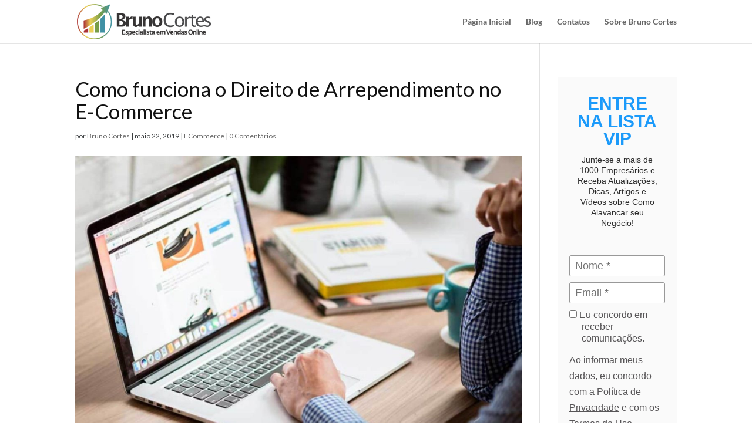

--- FILE ---
content_type: text/html; charset=UTF-8
request_url: https://brunocortes.com.br/direito-de-arrependimento-ecommerce/
body_size: 25449
content:
<!DOCTYPE html>
<html lang="pt-BR">
<head>
	<meta charset="UTF-8" />
<meta http-equiv="X-UA-Compatible" content="IE=edge">
	<link rel="pingback" href="https://brunocortes.com.br/xmlrpc.php" />

	<script type="text/javascript">
		document.documentElement.className = 'js';
	</script>

	<link rel="preconnect" href="https://fonts.gstatic.com" crossorigin /><style id="et-builder-googlefonts-cached-inline">/* Original: https://fonts.googleapis.com/css?family=Lato:100,100italic,300,300italic,regular,italic,700,700italic,900,900italic&#038;subset=latin,latin-ext&#038;display=swap *//* User Agent: Mozilla/5.0 (Unknown; Linux x86_64) AppleWebKit/538.1 (KHTML, like Gecko) Safari/538.1 Daum/4.1 */@font-face {font-family: 'Lato';font-style: italic;font-weight: 100;font-display: swap;src: url(https://fonts.gstatic.com/s/lato/v25/S6u-w4BMUTPHjxsIPx-mPCc.ttf) format('truetype');}@font-face {font-family: 'Lato';font-style: italic;font-weight: 300;font-display: swap;src: url(https://fonts.gstatic.com/s/lato/v25/S6u_w4BMUTPHjxsI9w2_FQfo.ttf) format('truetype');}@font-face {font-family: 'Lato';font-style: italic;font-weight: 400;font-display: swap;src: url(https://fonts.gstatic.com/s/lato/v25/S6u8w4BMUTPHjxsAUi-v.ttf) format('truetype');}@font-face {font-family: 'Lato';font-style: italic;font-weight: 700;font-display: swap;src: url(https://fonts.gstatic.com/s/lato/v25/S6u_w4BMUTPHjxsI5wq_FQfo.ttf) format('truetype');}@font-face {font-family: 'Lato';font-style: italic;font-weight: 900;font-display: swap;src: url(https://fonts.gstatic.com/s/lato/v25/S6u_w4BMUTPHjxsI3wi_FQfo.ttf) format('truetype');}@font-face {font-family: 'Lato';font-style: normal;font-weight: 100;font-display: swap;src: url(https://fonts.gstatic.com/s/lato/v25/S6u8w4BMUTPHh30AUi-v.ttf) format('truetype');}@font-face {font-family: 'Lato';font-style: normal;font-weight: 300;font-display: swap;src: url(https://fonts.gstatic.com/s/lato/v25/S6u9w4BMUTPHh7USSwaPHA.ttf) format('truetype');}@font-face {font-family: 'Lato';font-style: normal;font-weight: 400;font-display: swap;src: url(https://fonts.gstatic.com/s/lato/v25/S6uyw4BMUTPHjxAwWw.ttf) format('truetype');}@font-face {font-family: 'Lato';font-style: normal;font-weight: 700;font-display: swap;src: url(https://fonts.gstatic.com/s/lato/v25/S6u9w4BMUTPHh6UVSwaPHA.ttf) format('truetype');}@font-face {font-family: 'Lato';font-style: normal;font-weight: 900;font-display: swap;src: url(https://fonts.gstatic.com/s/lato/v25/S6u9w4BMUTPHh50XSwaPHA.ttf) format('truetype');}/* User Agent: Mozilla/5.0 (Windows NT 6.1; WOW64; rv:27.0) Gecko/20100101 Firefox/27.0 */@font-face {font-family: 'Lato';font-style: italic;font-weight: 100;font-display: swap;src: url(https://fonts.gstatic.com/l/font?kit=S6u-w4BMUTPHjxsIPx-mPCQ&skey=3404b88e33a27f67&v=v25) format('woff');}@font-face {font-family: 'Lato';font-style: italic;font-weight: 300;font-display: swap;src: url(https://fonts.gstatic.com/l/font?kit=S6u_w4BMUTPHjxsI9w2_FQfr&skey=8107d606b7e3d38e&v=v25) format('woff');}@font-face {font-family: 'Lato';font-style: italic;font-weight: 400;font-display: swap;src: url(https://fonts.gstatic.com/l/font?kit=S6u8w4BMUTPHjxsAUi-s&skey=51512958f8cff7a8&v=v25) format('woff');}@font-face {font-family: 'Lato';font-style: italic;font-weight: 700;font-display: swap;src: url(https://fonts.gstatic.com/l/font?kit=S6u_w4BMUTPHjxsI5wq_FQfr&skey=5334e9c0b67702e2&v=v25) format('woff');}@font-face {font-family: 'Lato';font-style: italic;font-weight: 900;font-display: swap;src: url(https://fonts.gstatic.com/l/font?kit=S6u_w4BMUTPHjxsI3wi_FQfr&skey=4066143815f8bfc2&v=v25) format('woff');}@font-face {font-family: 'Lato';font-style: normal;font-weight: 100;font-display: swap;src: url(https://fonts.gstatic.com/l/font?kit=S6u8w4BMUTPHh30AUi-s&skey=cfa1ba7b04a1ba34&v=v25) format('woff');}@font-face {font-family: 'Lato';font-style: normal;font-weight: 300;font-display: swap;src: url(https://fonts.gstatic.com/l/font?kit=S6u9w4BMUTPHh7USSwaPHw&skey=91f32e07d083dd3a&v=v25) format('woff');}@font-face {font-family: 'Lato';font-style: normal;font-weight: 400;font-display: swap;src: url(https://fonts.gstatic.com/l/font?kit=S6uyw4BMUTPHjxAwWA&skey=2d58b92a99e1c086&v=v25) format('woff');}@font-face {font-family: 'Lato';font-style: normal;font-weight: 700;font-display: swap;src: url(https://fonts.gstatic.com/l/font?kit=S6u9w4BMUTPHh6UVSwaPHw&skey=3480a19627739c0d&v=v25) format('woff');}@font-face {font-family: 'Lato';font-style: normal;font-weight: 900;font-display: swap;src: url(https://fonts.gstatic.com/l/font?kit=S6u9w4BMUTPHh50XSwaPHw&skey=d01acf708cb3b73b&v=v25) format('woff');}/* User Agent: Mozilla/5.0 (Windows NT 6.3; rv:39.0) Gecko/20100101 Firefox/39.0 */@font-face {font-family: 'Lato';font-style: italic;font-weight: 100;font-display: swap;src: url(https://fonts.gstatic.com/s/lato/v25/S6u-w4BMUTPHjxsIPx-mPCI.woff2) format('woff2');}@font-face {font-family: 'Lato';font-style: italic;font-weight: 300;font-display: swap;src: url(https://fonts.gstatic.com/s/lato/v25/S6u_w4BMUTPHjxsI9w2_FQft.woff2) format('woff2');}@font-face {font-family: 'Lato';font-style: italic;font-weight: 400;font-display: swap;src: url(https://fonts.gstatic.com/s/lato/v25/S6u8w4BMUTPHjxsAUi-q.woff2) format('woff2');}@font-face {font-family: 'Lato';font-style: italic;font-weight: 700;font-display: swap;src: url(https://fonts.gstatic.com/s/lato/v25/S6u_w4BMUTPHjxsI5wq_FQft.woff2) format('woff2');}@font-face {font-family: 'Lato';font-style: italic;font-weight: 900;font-display: swap;src: url(https://fonts.gstatic.com/s/lato/v25/S6u_w4BMUTPHjxsI3wi_FQft.woff2) format('woff2');}@font-face {font-family: 'Lato';font-style: normal;font-weight: 100;font-display: swap;src: url(https://fonts.gstatic.com/s/lato/v25/S6u8w4BMUTPHh30AUi-q.woff2) format('woff2');}@font-face {font-family: 'Lato';font-style: normal;font-weight: 300;font-display: swap;src: url(https://fonts.gstatic.com/s/lato/v25/S6u9w4BMUTPHh7USSwaPGQ.woff2) format('woff2');}@font-face {font-family: 'Lato';font-style: normal;font-weight: 400;font-display: swap;src: url(https://fonts.gstatic.com/s/lato/v25/S6uyw4BMUTPHjxAwXg.woff2) format('woff2');}@font-face {font-family: 'Lato';font-style: normal;font-weight: 700;font-display: swap;src: url(https://fonts.gstatic.com/s/lato/v25/S6u9w4BMUTPHh6UVSwaPGQ.woff2) format('woff2');}@font-face {font-family: 'Lato';font-style: normal;font-weight: 900;font-display: swap;src: url(https://fonts.gstatic.com/s/lato/v25/S6u9w4BMUTPHh50XSwaPGQ.woff2) format('woff2');}</style><meta name='robots' content='index, follow, max-image-preview:large, max-snippet:-1, max-video-preview:-1' />

	<!-- This site is optimized with the Yoast SEO plugin v26.8 - https://yoast.com/product/yoast-seo-wordpress/ -->
	<title>Direito de Arrependimento no E-Commerce - Bruno Cortes | Consultoria</title>
	<meta name="description" content="Muitos empresários enxergam como um grande problema, mas pode ser uma boa oportunidade. Entenda o que é o Direito de Arrependimento e como lidar com ele." />
	<link rel="canonical" href="https://brunocortes.com.br/direito-de-arrependimento-ecommerce/" />
	<meta property="og:locale" content="pt_BR" />
	<meta property="og:type" content="article" />
	<meta property="og:title" content="Direito de Arrependimento no E-Commerce - Bruno Cortes | Consultoria" />
	<meta property="og:description" content="Muitos empresários enxergam como um grande problema, mas pode ser uma ba oportunidade. Entenda o que é o Direito de Arrependimento e como lidar com ele." />
	<meta property="og:url" content="https://brunocortes.com.br/direito-de-arrependimento-ecommerce/" />
	<meta property="og:site_name" content="Bruno Cortes | Agência de Marketing Digital" />
	<meta property="article:publisher" content="https://www.facebook.com/brunocortes.com.br" />
	<meta property="article:author" content="www.facebook.com/brunocortesmarketingdigital" />
	<meta property="article:published_time" content="2019-05-22T20:27:49+00:00" />
	<meta property="article:modified_time" content="2019-05-23T12:52:28+00:00" />
	<meta property="og:image" content="https://brunocortes.com.br/wp-content/uploads/2019/05/Como-funciona-o-Direito-de-Arrependimento-no-E-Commerce-1-1.jpg" />
	<meta property="og:image:width" content="1920" />
	<meta property="og:image:height" content="1080" />
	<meta property="og:image:type" content="image/jpeg" />
	<meta name="author" content="Bruno Cortes" />
	<meta name="twitter:card" content="summary_large_image" />
	<meta name="twitter:creator" content="@brunocortes_rj" />
	<meta name="twitter:site" content="@BrunoCortes_RJ" />
	<meta name="twitter:label1" content="Escrito por" />
	<meta name="twitter:data1" content="Bruno Cortes" />
	<meta name="twitter:label2" content="Est. tempo de leitura" />
	<meta name="twitter:data2" content="5 minutos" />
	<script type="application/ld+json" class="yoast-schema-graph">{"@context":"https://schema.org","@graph":[{"@type":"Article","@id":"https://brunocortes.com.br/direito-de-arrependimento-ecommerce/#article","isPartOf":{"@id":"https://brunocortes.com.br/direito-de-arrependimento-ecommerce/"},"author":{"name":"Bruno Cortes","@id":"https://brunocortes.com.br/#/schema/person/2576f324eb482a6707e4ce976d9b29f2"},"headline":"Como funciona o Direito de Arrependimento no E-Commerce","datePublished":"2019-05-22T20:27:49+00:00","dateModified":"2019-05-23T12:52:28+00:00","mainEntityOfPage":{"@id":"https://brunocortes.com.br/direito-de-arrependimento-ecommerce/"},"wordCount":1046,"commentCount":0,"publisher":{"@id":"https://brunocortes.com.br/#organization"},"image":{"@id":"https://brunocortes.com.br/direito-de-arrependimento-ecommerce/#primaryimage"},"thumbnailUrl":"https://brunocortes.com.br/wp-content/uploads/2019/05/Como-funciona-o-Direito-de-Arrependimento-no-E-Commerce-1-1.jpg","keywords":["Arrependimento","Direito de Arrependimento","Pedido Cancelado"],"articleSection":["ECommerce"],"inLanguage":"pt-BR","potentialAction":[{"@type":"CommentAction","name":"Comment","target":["https://brunocortes.com.br/direito-de-arrependimento-ecommerce/#respond"]}]},{"@type":"WebPage","@id":"https://brunocortes.com.br/direito-de-arrependimento-ecommerce/","url":"https://brunocortes.com.br/direito-de-arrependimento-ecommerce/","name":"Direito de Arrependimento no E-Commerce - Bruno Cortes | Consultoria","isPartOf":{"@id":"https://brunocortes.com.br/#website"},"primaryImageOfPage":{"@id":"https://brunocortes.com.br/direito-de-arrependimento-ecommerce/#primaryimage"},"image":{"@id":"https://brunocortes.com.br/direito-de-arrependimento-ecommerce/#primaryimage"},"thumbnailUrl":"https://brunocortes.com.br/wp-content/uploads/2019/05/Como-funciona-o-Direito-de-Arrependimento-no-E-Commerce-1-1.jpg","datePublished":"2019-05-22T20:27:49+00:00","dateModified":"2019-05-23T12:52:28+00:00","description":"Muitos empresários enxergam como um grande problema, mas pode ser uma boa oportunidade. Entenda o que é o Direito de Arrependimento e como lidar com ele.","breadcrumb":{"@id":"https://brunocortes.com.br/direito-de-arrependimento-ecommerce/#breadcrumb"},"inLanguage":"pt-BR","potentialAction":[{"@type":"ReadAction","target":["https://brunocortes.com.br/direito-de-arrependimento-ecommerce/"]}]},{"@type":"ImageObject","inLanguage":"pt-BR","@id":"https://brunocortes.com.br/direito-de-arrependimento-ecommerce/#primaryimage","url":"https://brunocortes.com.br/wp-content/uploads/2019/05/Como-funciona-o-Direito-de-Arrependimento-no-E-Commerce-1-1.jpg","contentUrl":"https://brunocortes.com.br/wp-content/uploads/2019/05/Como-funciona-o-Direito-de-Arrependimento-no-E-Commerce-1-1.jpg","width":1920,"height":1080,"caption":"Como funciona o Direito de Arrependimento no E-Commerce"},{"@type":"BreadcrumbList","@id":"https://brunocortes.com.br/direito-de-arrependimento-ecommerce/#breadcrumb","itemListElement":[{"@type":"ListItem","position":1,"name":"Início","item":"https://brunocortes.com.br/"},{"@type":"ListItem","position":2,"name":"Como funciona o Direito de Arrependimento no E-Commerce"}]},{"@type":"WebSite","@id":"https://brunocortes.com.br/#website","url":"https://brunocortes.com.br/","name":"Bruno Cortes | Agência de Marketing Digital","description":"Nosso Negócio é ajudar o seu Negócio","publisher":{"@id":"https://brunocortes.com.br/#organization"},"alternateName":"Agência Bruno Cortes - Marketing Digital","potentialAction":[{"@type":"SearchAction","target":{"@type":"EntryPoint","urlTemplate":"https://brunocortes.com.br/?s={search_term_string}"},"query-input":{"@type":"PropertyValueSpecification","valueRequired":true,"valueName":"search_term_string"}}],"inLanguage":"pt-BR"},{"@type":"Organization","@id":"https://brunocortes.com.br/#organization","name":"Bruno Cortes | Agência de Marketing Digital","url":"https://brunocortes.com.br/","logo":{"@type":"ImageObject","inLanguage":"pt-BR","@id":"https://brunocortes.com.br/#/schema/logo/image/","url":"http://brunocortes.com.br/wp-content/uploads/2017/02/Bruno-Cortes-Especialista-em-Vendas-Online-Consultor-de-Marketing-Digital.png","contentUrl":"http://brunocortes.com.br/wp-content/uploads/2017/02/Bruno-Cortes-Especialista-em-Vendas-Online-Consultor-de-Marketing-Digital.png","width":350,"height":91,"caption":"Bruno Cortes | Agência de Marketing Digital"},"image":{"@id":"https://brunocortes.com.br/#/schema/logo/image/"},"sameAs":["https://www.facebook.com/brunocortes.com.br","https://x.com/BrunoCortes_RJ","https://www.instagram.com/brunocortes_","https://www.linkedin.com/in/cortesbruno","https://br.pinterest.com/BrunoCortesMkt","https://www.youtube.com/c/BrunocortesBrMarketingDigital"]},{"@type":"Person","@id":"https://brunocortes.com.br/#/schema/person/2576f324eb482a6707e4ce976d9b29f2","name":"Bruno Cortes","image":{"@type":"ImageObject","inLanguage":"pt-BR","@id":"https://brunocortes.com.br/#/schema/person/image/","url":"https://secure.gravatar.com/avatar/050cde077ec5e080b7ec438feddc7e1ea0f9a3de03059c40d7ec4aded4458f9d?s=96&d=mm&r=g","contentUrl":"https://secure.gravatar.com/avatar/050cde077ec5e080b7ec438feddc7e1ea0f9a3de03059c40d7ec4aded4458f9d?s=96&d=mm&r=g","caption":"Bruno Cortes"},"description":"Especialista em Vendas Online com foco em criar Sistemas Previsíveis de Vendas na Internet para ajudar empresários e empreendedores a Criar seu Posicionamento com Autoridade, Construir Audiência, Gerar Engajamento e Saber como vender mais todos os dias.","sameAs":["http://brunocortes.com.br","www.facebook.com/brunocortesmarketingdigital","https://x.com/brunocortes_rj"],"url":"https://brunocortes.com.br/author/brunocortes/"}]}</script>
	<!-- / Yoast SEO plugin. -->


<link rel='dns-prefetch' href='//www.googletagmanager.com' />
<link rel="alternate" type="application/rss+xml" title="Feed para Bruno Cortes | Agência de Marketing Digital &raquo;" href="https://brunocortes.com.br/feed/" />
<link rel="alternate" type="application/rss+xml" title="Feed de comentários para Bruno Cortes | Agência de Marketing Digital &raquo;" href="https://brunocortes.com.br/comments/feed/" />
<link rel="alternate" type="application/rss+xml" title="Feed de comentários para Bruno Cortes | Agência de Marketing Digital &raquo; Como funciona o Direito de Arrependimento no E-Commerce" href="https://brunocortes.com.br/direito-de-arrependimento-ecommerce/feed/" />
<meta content="Bruno Cortes Child Theme v.1.0.0" name="generator"/><link rel='stylesheet' id='wp-block-library-css' href='https://brunocortes.com.br/wp-includes/css/dist/block-library/style.min.css?ver=6.8.3' type='text/css' media='all' />
<style id='wp-block-library-theme-inline-css' type='text/css'>
.wp-block-audio :where(figcaption){color:#555;font-size:13px;text-align:center}.is-dark-theme .wp-block-audio :where(figcaption){color:#ffffffa6}.wp-block-audio{margin:0 0 1em}.wp-block-code{border:1px solid #ccc;border-radius:4px;font-family:Menlo,Consolas,monaco,monospace;padding:.8em 1em}.wp-block-embed :where(figcaption){color:#555;font-size:13px;text-align:center}.is-dark-theme .wp-block-embed :where(figcaption){color:#ffffffa6}.wp-block-embed{margin:0 0 1em}.blocks-gallery-caption{color:#555;font-size:13px;text-align:center}.is-dark-theme .blocks-gallery-caption{color:#ffffffa6}:root :where(.wp-block-image figcaption){color:#555;font-size:13px;text-align:center}.is-dark-theme :root :where(.wp-block-image figcaption){color:#ffffffa6}.wp-block-image{margin:0 0 1em}.wp-block-pullquote{border-bottom:4px solid;border-top:4px solid;color:currentColor;margin-bottom:1.75em}.wp-block-pullquote cite,.wp-block-pullquote footer,.wp-block-pullquote__citation{color:currentColor;font-size:.8125em;font-style:normal;text-transform:uppercase}.wp-block-quote{border-left:.25em solid;margin:0 0 1.75em;padding-left:1em}.wp-block-quote cite,.wp-block-quote footer{color:currentColor;font-size:.8125em;font-style:normal;position:relative}.wp-block-quote:where(.has-text-align-right){border-left:none;border-right:.25em solid;padding-left:0;padding-right:1em}.wp-block-quote:where(.has-text-align-center){border:none;padding-left:0}.wp-block-quote.is-large,.wp-block-quote.is-style-large,.wp-block-quote:where(.is-style-plain){border:none}.wp-block-search .wp-block-search__label{font-weight:700}.wp-block-search__button{border:1px solid #ccc;padding:.375em .625em}:where(.wp-block-group.has-background){padding:1.25em 2.375em}.wp-block-separator.has-css-opacity{opacity:.4}.wp-block-separator{border:none;border-bottom:2px solid;margin-left:auto;margin-right:auto}.wp-block-separator.has-alpha-channel-opacity{opacity:1}.wp-block-separator:not(.is-style-wide):not(.is-style-dots){width:100px}.wp-block-separator.has-background:not(.is-style-dots){border-bottom:none;height:1px}.wp-block-separator.has-background:not(.is-style-wide):not(.is-style-dots){height:2px}.wp-block-table{margin:0 0 1em}.wp-block-table td,.wp-block-table th{word-break:normal}.wp-block-table :where(figcaption){color:#555;font-size:13px;text-align:center}.is-dark-theme .wp-block-table :where(figcaption){color:#ffffffa6}.wp-block-video :where(figcaption){color:#555;font-size:13px;text-align:center}.is-dark-theme .wp-block-video :where(figcaption){color:#ffffffa6}.wp-block-video{margin:0 0 1em}:root :where(.wp-block-template-part.has-background){margin-bottom:0;margin-top:0;padding:1.25em 2.375em}
</style>
<style id='global-styles-inline-css' type='text/css'>
:root{--wp--preset--aspect-ratio--square: 1;--wp--preset--aspect-ratio--4-3: 4/3;--wp--preset--aspect-ratio--3-4: 3/4;--wp--preset--aspect-ratio--3-2: 3/2;--wp--preset--aspect-ratio--2-3: 2/3;--wp--preset--aspect-ratio--16-9: 16/9;--wp--preset--aspect-ratio--9-16: 9/16;--wp--preset--color--black: #000000;--wp--preset--color--cyan-bluish-gray: #abb8c3;--wp--preset--color--white: #ffffff;--wp--preset--color--pale-pink: #f78da7;--wp--preset--color--vivid-red: #cf2e2e;--wp--preset--color--luminous-vivid-orange: #ff6900;--wp--preset--color--luminous-vivid-amber: #fcb900;--wp--preset--color--light-green-cyan: #7bdcb5;--wp--preset--color--vivid-green-cyan: #00d084;--wp--preset--color--pale-cyan-blue: #8ed1fc;--wp--preset--color--vivid-cyan-blue: #0693e3;--wp--preset--color--vivid-purple: #9b51e0;--wp--preset--gradient--vivid-cyan-blue-to-vivid-purple: linear-gradient(135deg,rgba(6,147,227,1) 0%,rgb(155,81,224) 100%);--wp--preset--gradient--light-green-cyan-to-vivid-green-cyan: linear-gradient(135deg,rgb(122,220,180) 0%,rgb(0,208,130) 100%);--wp--preset--gradient--luminous-vivid-amber-to-luminous-vivid-orange: linear-gradient(135deg,rgba(252,185,0,1) 0%,rgba(255,105,0,1) 100%);--wp--preset--gradient--luminous-vivid-orange-to-vivid-red: linear-gradient(135deg,rgba(255,105,0,1) 0%,rgb(207,46,46) 100%);--wp--preset--gradient--very-light-gray-to-cyan-bluish-gray: linear-gradient(135deg,rgb(238,238,238) 0%,rgb(169,184,195) 100%);--wp--preset--gradient--cool-to-warm-spectrum: linear-gradient(135deg,rgb(74,234,220) 0%,rgb(151,120,209) 20%,rgb(207,42,186) 40%,rgb(238,44,130) 60%,rgb(251,105,98) 80%,rgb(254,248,76) 100%);--wp--preset--gradient--blush-light-purple: linear-gradient(135deg,rgb(255,206,236) 0%,rgb(152,150,240) 100%);--wp--preset--gradient--blush-bordeaux: linear-gradient(135deg,rgb(254,205,165) 0%,rgb(254,45,45) 50%,rgb(107,0,62) 100%);--wp--preset--gradient--luminous-dusk: linear-gradient(135deg,rgb(255,203,112) 0%,rgb(199,81,192) 50%,rgb(65,88,208) 100%);--wp--preset--gradient--pale-ocean: linear-gradient(135deg,rgb(255,245,203) 0%,rgb(182,227,212) 50%,rgb(51,167,181) 100%);--wp--preset--gradient--electric-grass: linear-gradient(135deg,rgb(202,248,128) 0%,rgb(113,206,126) 100%);--wp--preset--gradient--midnight: linear-gradient(135deg,rgb(2,3,129) 0%,rgb(40,116,252) 100%);--wp--preset--font-size--small: 13px;--wp--preset--font-size--medium: 20px;--wp--preset--font-size--large: 36px;--wp--preset--font-size--x-large: 42px;--wp--preset--spacing--20: 0.44rem;--wp--preset--spacing--30: 0.67rem;--wp--preset--spacing--40: 1rem;--wp--preset--spacing--50: 1.5rem;--wp--preset--spacing--60: 2.25rem;--wp--preset--spacing--70: 3.38rem;--wp--preset--spacing--80: 5.06rem;--wp--preset--shadow--natural: 6px 6px 9px rgba(0, 0, 0, 0.2);--wp--preset--shadow--deep: 12px 12px 50px rgba(0, 0, 0, 0.4);--wp--preset--shadow--sharp: 6px 6px 0px rgba(0, 0, 0, 0.2);--wp--preset--shadow--outlined: 6px 6px 0px -3px rgba(255, 255, 255, 1), 6px 6px rgba(0, 0, 0, 1);--wp--preset--shadow--crisp: 6px 6px 0px rgba(0, 0, 0, 1);}:root { --wp--style--global--content-size: 823px;--wp--style--global--wide-size: 1080px; }:where(body) { margin: 0; }.wp-site-blocks > .alignleft { float: left; margin-right: 2em; }.wp-site-blocks > .alignright { float: right; margin-left: 2em; }.wp-site-blocks > .aligncenter { justify-content: center; margin-left: auto; margin-right: auto; }:where(.is-layout-flex){gap: 0.5em;}:where(.is-layout-grid){gap: 0.5em;}.is-layout-flow > .alignleft{float: left;margin-inline-start: 0;margin-inline-end: 2em;}.is-layout-flow > .alignright{float: right;margin-inline-start: 2em;margin-inline-end: 0;}.is-layout-flow > .aligncenter{margin-left: auto !important;margin-right: auto !important;}.is-layout-constrained > .alignleft{float: left;margin-inline-start: 0;margin-inline-end: 2em;}.is-layout-constrained > .alignright{float: right;margin-inline-start: 2em;margin-inline-end: 0;}.is-layout-constrained > .aligncenter{margin-left: auto !important;margin-right: auto !important;}.is-layout-constrained > :where(:not(.alignleft):not(.alignright):not(.alignfull)){max-width: var(--wp--style--global--content-size);margin-left: auto !important;margin-right: auto !important;}.is-layout-constrained > .alignwide{max-width: var(--wp--style--global--wide-size);}body .is-layout-flex{display: flex;}.is-layout-flex{flex-wrap: wrap;align-items: center;}.is-layout-flex > :is(*, div){margin: 0;}body .is-layout-grid{display: grid;}.is-layout-grid > :is(*, div){margin: 0;}body{padding-top: 0px;padding-right: 0px;padding-bottom: 0px;padding-left: 0px;}:root :where(.wp-element-button, .wp-block-button__link){background-color: #32373c;border-width: 0;color: #fff;font-family: inherit;font-size: inherit;line-height: inherit;padding: calc(0.667em + 2px) calc(1.333em + 2px);text-decoration: none;}.has-black-color{color: var(--wp--preset--color--black) !important;}.has-cyan-bluish-gray-color{color: var(--wp--preset--color--cyan-bluish-gray) !important;}.has-white-color{color: var(--wp--preset--color--white) !important;}.has-pale-pink-color{color: var(--wp--preset--color--pale-pink) !important;}.has-vivid-red-color{color: var(--wp--preset--color--vivid-red) !important;}.has-luminous-vivid-orange-color{color: var(--wp--preset--color--luminous-vivid-orange) !important;}.has-luminous-vivid-amber-color{color: var(--wp--preset--color--luminous-vivid-amber) !important;}.has-light-green-cyan-color{color: var(--wp--preset--color--light-green-cyan) !important;}.has-vivid-green-cyan-color{color: var(--wp--preset--color--vivid-green-cyan) !important;}.has-pale-cyan-blue-color{color: var(--wp--preset--color--pale-cyan-blue) !important;}.has-vivid-cyan-blue-color{color: var(--wp--preset--color--vivid-cyan-blue) !important;}.has-vivid-purple-color{color: var(--wp--preset--color--vivid-purple) !important;}.has-black-background-color{background-color: var(--wp--preset--color--black) !important;}.has-cyan-bluish-gray-background-color{background-color: var(--wp--preset--color--cyan-bluish-gray) !important;}.has-white-background-color{background-color: var(--wp--preset--color--white) !important;}.has-pale-pink-background-color{background-color: var(--wp--preset--color--pale-pink) !important;}.has-vivid-red-background-color{background-color: var(--wp--preset--color--vivid-red) !important;}.has-luminous-vivid-orange-background-color{background-color: var(--wp--preset--color--luminous-vivid-orange) !important;}.has-luminous-vivid-amber-background-color{background-color: var(--wp--preset--color--luminous-vivid-amber) !important;}.has-light-green-cyan-background-color{background-color: var(--wp--preset--color--light-green-cyan) !important;}.has-vivid-green-cyan-background-color{background-color: var(--wp--preset--color--vivid-green-cyan) !important;}.has-pale-cyan-blue-background-color{background-color: var(--wp--preset--color--pale-cyan-blue) !important;}.has-vivid-cyan-blue-background-color{background-color: var(--wp--preset--color--vivid-cyan-blue) !important;}.has-vivid-purple-background-color{background-color: var(--wp--preset--color--vivid-purple) !important;}.has-black-border-color{border-color: var(--wp--preset--color--black) !important;}.has-cyan-bluish-gray-border-color{border-color: var(--wp--preset--color--cyan-bluish-gray) !important;}.has-white-border-color{border-color: var(--wp--preset--color--white) !important;}.has-pale-pink-border-color{border-color: var(--wp--preset--color--pale-pink) !important;}.has-vivid-red-border-color{border-color: var(--wp--preset--color--vivid-red) !important;}.has-luminous-vivid-orange-border-color{border-color: var(--wp--preset--color--luminous-vivid-orange) !important;}.has-luminous-vivid-amber-border-color{border-color: var(--wp--preset--color--luminous-vivid-amber) !important;}.has-light-green-cyan-border-color{border-color: var(--wp--preset--color--light-green-cyan) !important;}.has-vivid-green-cyan-border-color{border-color: var(--wp--preset--color--vivid-green-cyan) !important;}.has-pale-cyan-blue-border-color{border-color: var(--wp--preset--color--pale-cyan-blue) !important;}.has-vivid-cyan-blue-border-color{border-color: var(--wp--preset--color--vivid-cyan-blue) !important;}.has-vivid-purple-border-color{border-color: var(--wp--preset--color--vivid-purple) !important;}.has-vivid-cyan-blue-to-vivid-purple-gradient-background{background: var(--wp--preset--gradient--vivid-cyan-blue-to-vivid-purple) !important;}.has-light-green-cyan-to-vivid-green-cyan-gradient-background{background: var(--wp--preset--gradient--light-green-cyan-to-vivid-green-cyan) !important;}.has-luminous-vivid-amber-to-luminous-vivid-orange-gradient-background{background: var(--wp--preset--gradient--luminous-vivid-amber-to-luminous-vivid-orange) !important;}.has-luminous-vivid-orange-to-vivid-red-gradient-background{background: var(--wp--preset--gradient--luminous-vivid-orange-to-vivid-red) !important;}.has-very-light-gray-to-cyan-bluish-gray-gradient-background{background: var(--wp--preset--gradient--very-light-gray-to-cyan-bluish-gray) !important;}.has-cool-to-warm-spectrum-gradient-background{background: var(--wp--preset--gradient--cool-to-warm-spectrum) !important;}.has-blush-light-purple-gradient-background{background: var(--wp--preset--gradient--blush-light-purple) !important;}.has-blush-bordeaux-gradient-background{background: var(--wp--preset--gradient--blush-bordeaux) !important;}.has-luminous-dusk-gradient-background{background: var(--wp--preset--gradient--luminous-dusk) !important;}.has-pale-ocean-gradient-background{background: var(--wp--preset--gradient--pale-ocean) !important;}.has-electric-grass-gradient-background{background: var(--wp--preset--gradient--electric-grass) !important;}.has-midnight-gradient-background{background: var(--wp--preset--gradient--midnight) !important;}.has-small-font-size{font-size: var(--wp--preset--font-size--small) !important;}.has-medium-font-size{font-size: var(--wp--preset--font-size--medium) !important;}.has-large-font-size{font-size: var(--wp--preset--font-size--large) !important;}.has-x-large-font-size{font-size: var(--wp--preset--font-size--x-large) !important;}
:where(.wp-block-post-template.is-layout-flex){gap: 1.25em;}:where(.wp-block-post-template.is-layout-grid){gap: 1.25em;}
:where(.wp-block-columns.is-layout-flex){gap: 2em;}:where(.wp-block-columns.is-layout-grid){gap: 2em;}
:root :where(.wp-block-pullquote){font-size: 1.5em;line-height: 1.6;}
</style>
<link rel='stylesheet' id='cptch_stylesheet-css' href='https://brunocortes.com.br/wp-content/plugins/captcha/css/front_end_style.css?ver=4.4.5' type='text/css' media='all' />
<link rel='stylesheet' id='dashicons-css' href='https://brunocortes.com.br/wp-includes/css/dashicons.min.css?ver=6.8.3' type='text/css' media='all' />
<link rel='stylesheet' id='cptch_desktop_style-css' href='https://brunocortes.com.br/wp-content/plugins/captcha/css/desktop_style.css?ver=4.4.5' type='text/css' media='all' />
<link rel='stylesheet' id='contact-form-7-css' href='https://brunocortes.com.br/wp-content/plugins/contact-form-7/includes/css/styles.css?ver=6.1.4' type='text/css' media='all' />
<link rel='stylesheet' id='divi-style-parent-css' href='https://brunocortes.com.br/wp-content/themes/Divi/style-static.min.css?ver=4.27.4' type='text/css' media='all' />
<link rel='stylesheet' id='divi-style-css' href='https://brunocortes.com.br/wp-content/themes/bruno-cortes-theme/style.css?ver=4.27.4' type='text/css' media='all' />
<script type="text/javascript" src="https://brunocortes.com.br/wp-includes/js/jquery/jquery.min.js?ver=3.7.1" id="jquery-core-js"></script>
<script type="text/javascript" src="https://brunocortes.com.br/wp-includes/js/jquery/jquery-migrate.min.js?ver=3.4.1" id="jquery-migrate-js"></script>

<!-- Snippet da etiqueta do Google (gtag.js) adicionado pelo Site Kit -->
<!-- Snippet do Google Análises adicionado pelo Site Kit -->
<script type="text/javascript" src="https://www.googletagmanager.com/gtag/js?id=G-VDX42Y3XSQ" id="google_gtagjs-js" async></script>
<script type="text/javascript" id="google_gtagjs-js-after">
/* <![CDATA[ */
window.dataLayer = window.dataLayer || [];function gtag(){dataLayer.push(arguments);}
gtag("set","linker",{"domains":["brunocortes.com.br"]});
gtag("js", new Date());
gtag("set", "developer_id.dZTNiMT", true);
gtag("config", "G-VDX42Y3XSQ");
/* ]]> */
</script>
<link rel="https://api.w.org/" href="https://brunocortes.com.br/wp-json/" /><link rel="alternate" title="JSON" type="application/json" href="https://brunocortes.com.br/wp-json/wp/v2/posts/48256" /><link rel="EditURI" type="application/rsd+xml" title="RSD" href="https://brunocortes.com.br/xmlrpc.php?rsd" />
<link rel='shortlink' href='https://brunocortes.com.br/?p=48256' />
<link rel="alternate" title="oEmbed (JSON)" type="application/json+oembed" href="https://brunocortes.com.br/wp-json/oembed/1.0/embed?url=https%3A%2F%2Fbrunocortes.com.br%2Fdireito-de-arrependimento-ecommerce%2F" />
<link rel="alternate" title="oEmbed (XML)" type="text/xml+oembed" href="https://brunocortes.com.br/wp-json/oembed/1.0/embed?url=https%3A%2F%2Fbrunocortes.com.br%2Fdireito-de-arrependimento-ecommerce%2F&#038;format=xml" />
<script type="text/javascript">var ajaxurl = "https://brunocortes.com.br/wp-admin/admin-ajax.php";</script><meta name="generator" content="Site Kit by Google 1.159.0" />		<script type="text/javascript">
				(function(c,l,a,r,i,t,y){
					c[a]=c[a]||function(){(c[a].q=c[a].q||[]).push(arguments)};t=l.createElement(r);t.async=1;
					t.src="https://www.clarity.ms/tag/"+i+"?ref=wordpress";y=l.getElementsByTagName(r)[0];y.parentNode.insertBefore(t,y);
				})(window, document, "clarity", "script", "ktxxrsga7l");
		</script>
		

<!-- This site is optimized with the Schema plugin v1.7.9.6 - https://schema.press -->
<script type="application/ld+json">{"@context":"https:\/\/schema.org\/","@type":"BlogPosting","mainEntityOfPage":{"@type":"WebPage","@id":"https:\/\/brunocortes.com.br\/direito-de-arrependimento-ecommerce\/"},"url":"https:\/\/brunocortes.com.br\/direito-de-arrependimento-ecommerce\/","headline":"Como funciona o Direito de Arrependimento no E-Commerce","datePublished":"2019-05-22T17:27:49-03:00","dateModified":"2019-05-23T09:52:28-03:00","publisher":{"@type":"Organization","@id":"https:\/\/brunocortes.com.br\/#organization","name":"Bruno Cortes | Consultor de Marketing Digital RJ","logo":{"@type":"ImageObject","url":"http:\/\/brunocortes.com.br\/wp-content\/uploads\/2016\/06\/BRUNO-CORTES-ESPECIALISTA-EM-VENDAS-ONLINE-MARKETING-DIGITAL.png","width":600,"height":60}},"image":{"@type":"ImageObject","url":"https:\/\/brunocortes.com.br\/wp-content\/uploads\/2019\/05\/Como-funciona-o-Direito-de-Arrependimento-no-E-Commerce-1-1.jpg","width":1920,"height":1080},"articleSection":"ECommerce","keywords":"Arrependimento, Direito de Arrependimento, Pedido Cancelado","description":"Muitos empresários enxergam como um grande problema, mas pode ser uma boa oportunidade. Entenda o que é o Direito de Arrependimento e como lidar com ele.","author":{"@type":"Person","name":"Bruno Cortes","url":"https:\/\/brunocortes.com.br\/author\/brunocortes\/","description":"Especialista em Vendas Online com foco em criar Sistemas Previsíveis de Vendas na Internet para ajudar empresários e empreendedores a Criar seu Posicionamento com Autoridade, Construir Audiência, Gerar Engajamento e Saber como vender mais todos os dias.","image":{"@type":"ImageObject","url":"https:\/\/secure.gravatar.com\/avatar\/050cde077ec5e080b7ec438feddc7e1ea0f9a3de03059c40d7ec4aded4458f9d?s=96&d=mm&r=g","height":96,"width":96},"sameAs":["http:\/\/brunocortes.com.br","google.com\/+BrunocortesBrMarketingDigital","www.facebook.com\/brunocortesmarketingdigital","https:\/\/twitter.com\/brunocortes_rj"]}}</script>

<!-- cookies on header --><!-- cookies on header --><meta name="viewport" content="width=device-width, initial-scale=1.0, maximum-scale=1.0, user-scalable=0" />
<!-- Snippet do Gerenciador de Tags do Google adicionado pelo Site Kit -->
<script type="text/javascript">
/* <![CDATA[ */

			( function( w, d, s, l, i ) {
				w[l] = w[l] || [];
				w[l].push( {'gtm.start': new Date().getTime(), event: 'gtm.js'} );
				var f = d.getElementsByTagName( s )[0],
					j = d.createElement( s ), dl = l != 'dataLayer' ? '&l=' + l : '';
				j.async = true;
				j.src = 'https://www.googletagmanager.com/gtm.js?id=' + i + dl;
				f.parentNode.insertBefore( j, f );
			} )( window, document, 'script', 'dataLayer', 'GTM-5P4LLKD' );
			
/* ]]> */
</script>

<!-- Fim do código do Google Tag Manager adicionado pelo Site Kit -->
<script id="navegg" type="text/javascript" src="//tag.navdmp.com/tm41854.js"></script>

<!-- Facebook Pixel Code -->
<script>
  !function(f,b,e,v,n,t,s)
  {if(f.fbq)return;n=f.fbq=function(){n.callMethod?
  n.callMethod.apply(n,arguments):n.queue.push(arguments)};
  if(!f._fbq)f._fbq=n;n.push=n;n.loaded=!0;n.version='2.0';
  n.queue=[];t=b.createElement(e);t.async=!0;
  t.src=v;s=b.getElementsByTagName(e)[0];
  s.parentNode.insertBefore(t,s)}(window, document,'script',
  'https://connect.facebook.net/en_US/fbevents.js');
  fbq('init', '1066224106766891');
  fbq('track', 'PageView');
</script>
<noscript><img height="1" width="1" style="display:none" src="https://www.facebook.com/tr?id=1066224106766891&amp;ev=PageView&amp;noscript=1"></noscript>
<!-- End Facebook Pixel Code -->
<script type="text/javascript" src="/wp-content/themes/bruno-cortes-theme/js/slick.js"></script>
<link rel="icon" href="https://brunocortes.com.br/wp-content/uploads/2016/08/FAVICON-BRUNO-CORTES-ESPECIALISTA-EM-VENDAS-ONLINE.png" sizes="32x32" />
<link rel="icon" href="https://brunocortes.com.br/wp-content/uploads/2016/08/FAVICON-BRUNO-CORTES-ESPECIALISTA-EM-VENDAS-ONLINE.png" sizes="192x192" />
<link rel="apple-touch-icon" href="https://brunocortes.com.br/wp-content/uploads/2016/08/FAVICON-BRUNO-CORTES-ESPECIALISTA-EM-VENDAS-ONLINE.png" />
<meta name="msapplication-TileImage" content="https://brunocortes.com.br/wp-content/uploads/2016/08/FAVICON-BRUNO-CORTES-ESPECIALISTA-EM-VENDAS-ONLINE.png" />
<style id="et-divi-customizer-global-cached-inline-styles">body,.et_pb_column_1_2 .et_quote_content blockquote cite,.et_pb_column_1_2 .et_link_content a.et_link_main_url,.et_pb_column_1_3 .et_quote_content blockquote cite,.et_pb_column_3_8 .et_quote_content blockquote cite,.et_pb_column_1_4 .et_quote_content blockquote cite,.et_pb_blog_grid .et_quote_content blockquote cite,.et_pb_column_1_3 .et_link_content a.et_link_main_url,.et_pb_column_3_8 .et_link_content a.et_link_main_url,.et_pb_column_1_4 .et_link_content a.et_link_main_url,.et_pb_blog_grid .et_link_content a.et_link_main_url,body .et_pb_bg_layout_light .et_pb_post p,body .et_pb_bg_layout_dark .et_pb_post p{font-size:18px}.et_pb_slide_content,.et_pb_best_value{font-size:20px}body{color:#373a3c}h1,h2,h3,h4,h5,h6{color:#111111}body{line-height:1.5em}.container,.et_pb_row,.et_pb_slider .et_pb_container,.et_pb_fullwidth_section .et_pb_title_container,.et_pb_fullwidth_section .et_pb_title_featured_container,.et_pb_fullwidth_header:not(.et_pb_fullscreen) .et_pb_fullwidth_header_container{max-width:1280px}.et_boxed_layout #page-container,.et_boxed_layout.et_non_fixed_nav.et_transparent_nav #page-container #top-header,.et_boxed_layout.et_non_fixed_nav.et_transparent_nav #page-container #main-header,.et_fixed_nav.et_boxed_layout #page-container #top-header,.et_fixed_nav.et_boxed_layout #page-container #main-header,.et_boxed_layout #page-container .container,.et_boxed_layout #page-container .et_pb_row{max-width:1440px}.footer-widget,.footer-widget li,.footer-widget li a,#footer-info{font-size:14px}.footer-widget .et_pb_widget div,.footer-widget .et_pb_widget ul,.footer-widget .et_pb_widget ol,.footer-widget .et_pb_widget label{line-height:1.6em}#footer-widgets .footer-widget li:before{top:8.2px}.bottom-nav,.bottom-nav a{font-size:10px}#footer-info{font-size:13px}h1,h2,h3,h4,h5,h6,.et_quote_content blockquote p,.et_pb_slide_description .et_pb_slide_title{line-height:1.1em}@media only screen and (min-width:981px){.et_pb_section{padding:0% 0}.et_pb_fullwidth_section{padding:0}.et_pb_row{padding:0% 0}#main-footer .footer-widget h4,#main-footer .widget_block h1,#main-footer .widget_block h2,#main-footer .widget_block h3,#main-footer .widget_block h4,#main-footer .widget_block h5,#main-footer .widget_block h6{font-size:16px}.et_header_style_left #et-top-navigation,.et_header_style_split #et-top-navigation{padding:30px 0 0 0}.et_header_style_left #et-top-navigation nav>ul>li>a,.et_header_style_split #et-top-navigation nav>ul>li>a{padding-bottom:30px}.et_header_style_split .centered-inline-logo-wrap{width:60px;margin:-60px 0}.et_header_style_split .centered-inline-logo-wrap #logo{max-height:60px}.et_pb_svg_logo.et_header_style_split .centered-inline-logo-wrap #logo{height:60px}.et_header_style_centered #top-menu>li>a{padding-bottom:11px}.et_header_style_slide #et-top-navigation,.et_header_style_fullscreen #et-top-navigation{padding:21px 0 21px 0!important}.et_header_style_centered #main-header .logo_container{height:60px}#logo{max-height:80%}.et_pb_svg_logo #logo{height:80%}.et_header_style_centered.et_hide_primary_logo #main-header:not(.et-fixed-header) .logo_container,.et_header_style_centered.et_hide_fixed_logo #main-header.et-fixed-header .logo_container{height:10.8px}body.home-posts #left-area .et_pb_post .post-meta,body.archive #left-area .et_pb_post .post-meta,body.search #left-area .et_pb_post .post-meta,body.single #left-area .et_pb_post .post-meta{font-size:12px}}@media only screen and (min-width:1600px){.et_pb_row{padding:0px 0}.et_pb_section{padding:0px 0}.single.et_pb_pagebuilder_layout.et_full_width_page .et_post_meta_wrapper{padding-top:0px}.et_pb_fullwidth_section{padding:0}}h1,h1.et_pb_contact_main_title,.et_pb_title_container h1{font-size:35px}h2,.product .related h2,.et_pb_column_1_2 .et_quote_content blockquote p{font-size:30px}h3{font-size:25px}h4,.et_pb_circle_counter h3,.et_pb_number_counter h3,.et_pb_column_1_3 .et_pb_post h2,.et_pb_column_1_4 .et_pb_post h2,.et_pb_blog_grid h2,.et_pb_column_1_3 .et_quote_content blockquote p,.et_pb_column_3_8 .et_quote_content blockquote p,.et_pb_column_1_4 .et_quote_content blockquote p,.et_pb_blog_grid .et_quote_content blockquote p,.et_pb_column_1_3 .et_link_content h2,.et_pb_column_3_8 .et_link_content h2,.et_pb_column_1_4 .et_link_content h2,.et_pb_blog_grid .et_link_content h2,.et_pb_column_1_3 .et_audio_content h2,.et_pb_column_3_8 .et_audio_content h2,.et_pb_column_1_4 .et_audio_content h2,.et_pb_blog_grid .et_audio_content h2,.et_pb_column_3_8 .et_pb_audio_module_content h2,.et_pb_column_1_3 .et_pb_audio_module_content h2,.et_pb_gallery_grid .et_pb_gallery_item h3,.et_pb_portfolio_grid .et_pb_portfolio_item h2,.et_pb_filterable_portfolio_grid .et_pb_portfolio_item h2{font-size:21px}h5{font-size:18px}h6{font-size:16px}.et_pb_slide_description .et_pb_slide_title{font-size:53px}.et_pb_gallery_grid .et_pb_gallery_item h3,.et_pb_portfolio_grid .et_pb_portfolio_item h2,.et_pb_filterable_portfolio_grid .et_pb_portfolio_item h2,.et_pb_column_1_4 .et_pb_audio_module_content h2{font-size:18px}	h1,h2,h3,h4,h5,h6{font-family:'Lato',Helvetica,Arial,Lucida,sans-serif}body,input,textarea,select{font-family:'Lato',Helvetica,Arial,Lucida,sans-serif}.entry-content p{line-height:28px;margin-bottom:20px;padding-bottom:0}</style></head>
<body class="wp-singular post-template-default single single-post postid-48256 single-format-standard wp-theme-Divi wp-child-theme-bruno-cortes-theme et_pb_button_helper_class et_fixed_nav et_show_nav et_pb_show_title et_primary_nav_dropdown_animation_fade et_secondary_nav_dropdown_animation_fade et_header_style_left et_pb_footer_columns_1_2__1_4 et_cover_background et_pb_gutter osx et_pb_gutters2 et_smooth_scroll et_right_sidebar et_divi_theme et-db">
		<!-- Snippet do Gerenciador de Etiqueta do Google (noscript) adicionado pelo Site Kit -->
		<noscript>
			<iframe src="https://www.googletagmanager.com/ns.html?id=GTM-5P4LLKD" height="0" width="0" style="display:none;visibility:hidden"></iframe>
		</noscript>
		<!-- Fim do código do Google Tag Manager  (noscript) adicionado pelo Site Kit -->
			<div id="page-container">

	
	
			<header id="main-header" data-height-onload="60">
			<div class="container clearfix et_menu_container">
							<div class="logo_container">
					<span class="logo_helper"></span>
					<a href="https://brunocortes.com.br/">
						<img src="http://brunocortes.com.br/wp-content/uploads/2016/06/BRUNO-CORTES-ESPECIALISTA-EM-VENDAS-ONLINE-MARKETING-DIGITAL.png" width="350" height="91" alt="Bruno Cortes | Agência de Marketing Digital" id="logo" data-height-percentage="80" />
					</a>
				</div>
							<div id="et-top-navigation" data-height="60" data-fixed-height="40">
											<nav id="top-menu-nav">
													<ul id="top-menu" class="nav">
																	<li ><a href="https://brunocortes.com.br/">Página Inicial</a></li>
								
								<li class="page_item page-item-48519"><a href="https://brunocortes.com.br/blog/">Blog</a></li>
<li class="page_item page-item-48533"><a href="https://brunocortes.com.br/contatos/">Contatos</a></li>
<li class="page_item page-item-48484"><a href="https://brunocortes.com.br/sobre-bruno-cortes/">Sobre Bruno Cortes</a></li>
															</ul>
												</nav>
					
					
					
					
					<div id="et_mobile_nav_menu">
				<div class="mobile_nav closed">
					<span class="select_page">Escolha uma Página</span>
					<span class="mobile_menu_bar mobile_menu_bar_toggle"></span>
				</div>
			</div>				</div> <!-- #et-top-navigation -->
			</div> <!-- .container -->
					</header> <!-- #main-header -->
			<div id="et-main-area">
	
<div id="main-content">
		<div class="container">
		<div id="content-area" class="clearfix">
			<div id="left-area">
											<article id="post-48256" class="et_pb_post post-48256 post type-post status-publish format-standard has-post-thumbnail hentry category-ecommerce tag-arrependimento tag-direito-de-arrependimento tag-pedido-cancelado">
											<div class="et_post_meta_wrapper">
							<h1 class="entry-title">Como funciona o Direito de Arrependimento no E-Commerce</h1>

						<p class="post-meta"> por <span class="author vcard"><a href="https://brunocortes.com.br/author/brunocortes/" title="Postagem de Bruno Cortes" rel="author">Bruno Cortes</a></span> | <span class="published">maio 22, 2019</span> | <a href="https://brunocortes.com.br/category/ecommerce/" rel="category tag">ECommerce</a> | <span class="comments-number"><a href="https://brunocortes.com.br/direito-de-arrependimento-ecommerce/#respond">0 Comentários</a></span></p><img src="https://brunocortes.com.br/wp-content/uploads/2019/05/Como-funciona-o-Direito-de-Arrependimento-no-E-Commerce-1-1-1080x675.jpg" alt="Como funciona o Direito de Arrependimento no E-Commerce" class="" width="1080" height="675" srcset="https://brunocortes.com.br/wp-content/uploads/2019/05/Como-funciona-o-Direito-de-Arrependimento-no-E-Commerce-1-1-1080x675.jpg 1080w, https://brunocortes.com.br/wp-content/uploads/2019/05/Como-funciona-o-Direito-de-Arrependimento-no-E-Commerce-1-1-400x250.jpg 400w" sizes="(max-width: 1080px) 100vw, 1080px" />
												</div>
				
					<div class="entry-content">
					
<p>Comprar pela internet, por mais inovadoras que sejam as tecnologias atuais, ainda não possui a mesma experiência que uma compra presencial.</p>



<p>Muitas vezes, a imagem do produto não é tão boa assim, ou as informações da descrição não estavam tão completas e quando o cliente recebe o produto, pode acontecer de não ser exatamente aquilo que esperava.</p>



<p>Por motivos como esses, é comum que uma compra feita em uma Loja Virtual, seja solicitado um cancelamento por arrependimento.</p>



<p>Para isso, existe o Direito de Arrependimento, se trata de um direito garantido no Código de Defesa do Consumidor (CDC) para qualquer compra de serviços e ou produtos que ocorrer fora do estabelecimento comercial.</p>



<h3 class="wp-block-heading">A Legislação</h3>



<p>Pela Lei 8.018 do Código de Defesa do Consumidor, em seu artigo 49, informa que o consumidor possui um prazo de até 7 dias, após o recebimento do seu pedido, para realizar uma solicitação formal de arrependimento de compra.</p>



<p>Eis o texto do <a href="https://www.planalto.gov.br/ccivil_03/leis/l8078.htm" target="_blank" rel="noreferrer noopener" aria-label="artigo 49 do CDC (abre numa nova aba)">artigo 49 do CDC</a>, que estabelece o direito de arrependimento:</p>



<blockquote class="wp-block-quote is-layout-flow wp-block-quote-is-layout-flow"><p> &#8220;<em>Art. 49. O consumidor pode desistir do contrato, no prazo de 7 dias a contar de sua assinatura ou do ato de recebimento do produto ou serviço, sempre que a contratação de fornecimento de produtos e serviços ocorrer fora do estabelecimento comercial, especialmente por telefone ou a domicílio.</em></p><p><br><em>Parágrafo único. Se o consumidor exercitar o direito de arrependimento previsto neste artigo, os valores eventualmente pagos, a qualquer título, durante o prazo de reflexão, serão devolvidos, de imediato, monetariamente atualizados</em>.&#8221;</p></blockquote>



<p>O Direito de arrependimento para e-commerce, ainda é um assunto que gera muitas polêmicas e discussões, já que a lei foi criada em 1990, e nesse época, o mercado digital não se compara com a realidade atual.</p>



<p>Em 2013, com a evolução digital, foi estabelecido o decreto 7.962, conhecido como Lei do E-Commerce, que visa, que o e-commerce é obrigado a destacar as informações da loja virtual:</p>



<h4 class="wp-block-heading">São elas:</h4>



<ul class="wp-block-list"><li>Compreensíveis;</li><li>Com dados claros e visíveis;</li><li>Atendimento facilitado e ágil ao consumidor;</li><li>Detalhes dos produtos e serviços ofertados;</li><li>Incluindo riscos a saúde e a segurança do consumidor;</li><li>As condições de entregas;</li><li>Ofertas e prazos;</li><li>Resumo do Carrinho;</li><li>Destaque nos detalhes sobre troca/devolução;</li><li>Direito de arrependimento.</li></ul>



<p>Muitos empresários e empreendedores não são a favor, por parecer algo injusto, pois a devolução de pedido traz junto prejuízos, como o custo do frete por exemplo, que deve ser arcado pela empresa.</p>



<p>Mesmo assim, o judiciário entende que é algo justo e claro do direito do consumidor, tratando como Risco do Negócio, onde a empresa deve prever e suportar.</p>



<h3 class="wp-block-heading">As Condições</h3>



<p>É claro que não depende tudo simplesmente o desejo do consumidor, existem algumas condições que devem ser cumpridas para que o direito de arrependimento possas ser exercido.</p>



<h4 class="wp-block-heading">Local</h4>



<p>É necessário que a compra tenha sido realizada fora do estabelecimento comercial, ou seja, via internet, telefone, catálogo ou em domicílio.</p>



<h4 class="wp-block-heading">Prazo</h4>



<p>O Código de Defesa do Consumidor permite que o arrependimento ocorra em um período de sete dias após o recebimento do pedido.</p>



<p>Esse período corresponde a dias corridos e não dias úteis e como disse, ao recebimento e não a data de envio.</p>



<h4 class="wp-block-heading">Registro</h4>



<p>O consumidor querendo cancelar a compra, é recomendável documentar o pedido de arrependimento.</p>



<p>Isso pode ser feito por e-mail por exemplo, isso comprova que o direito de arrependimento foi acionado dentro do prazo apropriado.</p>



<p>Basta entrar em contato com o vendedor e informar o desejo de cancelamento da compra, sem nenhuma necessidade de utilizar qualquer mecanismo legal.</p>



<h4 class="wp-block-heading">Deveres</h4>



<p>O produto deve estar em perfeitas condições, se o mesmo tiver marcas de uso ou avarias, não poderá ser devolvido, a não ser que por aceitação do vendedor.</p>



<h4 class="wp-block-heading">Envio de Devolução</h4>



<p>O custo da devolução, deve ser suprido pela empresa que pode optar pela maneira que julgar melhor para esse procedimento.</p>



<p>Em alguns casos o consumidor podem aguardar a retirada do produto. No entanto, em outros a empresa pode solicitar que o cliente envie.</p>



<h4 class="wp-block-heading">Reembolso</h4>



<p>O CDC estabelece que o direito de arrependimento deve ser exercido sem nenhum ônus para o comprador.</p>



<p>Sendo assim, quando o consumidor solicita seu direito, ele tem a garantia de ser reembolsado por todos os custos que teve com a compra do produto, por exemplo, como o frete. </p>



<p>Independente da forma de pagamento, a devolução deve ser providenciada imediatamente pelo estabelecimento comercial.</p>



<h3 class="wp-block-heading">Transformando uma experiência ruim em boa</h3>



<p>Você como empresário ou empreendedor, pode achar que é o fim do mundo o um pedido sofrer uma solicitação do direito de arrependimento.</p>



<p>Mas, você deve aproveitar essa &#8220;oportunidade&#8221; para fidelizar o seu cliente, mesmo que ele tenha feito o primeiro pedido em seu e-commerce e esteja arrependido.</p>



<p>Hoje, um dos grandes diferenciais de uma empresa na internet, não é somente o preço, prazo de pagamento ou de entrega de um pedido e sim a Experiência.</p>



<p><strong><em>Se colocando no lugar do seu cliente agora. O que você prefere como consumidor?</em></strong></p>



<p>a) Uma empresa que simplesmente devolve o seu dinheiro após a solicitação do Direito de Arrependimento e continua lhe massacrando com e-mails de ofertas.</p>



<p>b) Uma empresa que lhe proporciona uma ótima experiência mesmo se tratando de uma devolução.</p>



<p>O que seria essa experiência? Nada mais que um bom relacionamento!</p>



<p>O quanto mais você como empresa, facilitar a vida de seu cliente nesse momento, mais autoridade seu negócio ganhará. Em outras palavras, mais seu público lhe reconhecerá como uma referência. </p>



<p>Um bom atendimento ao cliente, principalmente aos casos de cancelamento e devolução, podem fazer toda a diferencia em um negócio e tornar uma experiência ruim de perder um pedido em uma experiência boa que pode fidelizar um cliente.</p>



<p>Em conclusão, é isso, e se você precisa de ajuda em seu negócio, seja para começar deu e-commerce do zero ou até mesmo alavancar as vendos de um que já está no ar, <a href="https://brunocortes.com.br/contatos/">entre em contato comigo</a> e conheça novas estratégias e para o seu negócio.</p>
					</div>
					<div class="et_post_meta_wrapper">
					

<section id="comment-wrap">
		   <div id="comment-section" class="nocomments">
		  
		  	   </div>
					<div id="respond" class="comment-respond">
		<h3 id="reply-title" class="comment-reply-title"><span>Enviar Comentário</span> <small><a rel="nofollow" id="cancel-comment-reply-link" href="/direito-de-arrependimento-ecommerce/#respond" style="display:none;">Cancelar resposta</a></small></h3><form action="https://brunocortes.com.br/wp-comments-post.php" method="post" id="commentform" class="comment-form"><p class="comment-notes"><span id="email-notes">O seu endereço de e-mail não será publicado.</span> <span class="required-field-message">Campos obrigatórios são marcados com <span class="required">*</span></span></p><p class="comment-form-comment"><label for="comment">Comentário <span class="required">*</span></label> <textarea id="comment" name="comment" cols="45" rows="8" maxlength="65525" required="required"></textarea></p><p class="comment-form-author"><label for="author">Nome <span class="required">*</span></label> <input id="author" name="author" type="text" value="" size="30" maxlength="245" autocomplete="name" required="required" /></p>
<p class="comment-form-email"><label for="email">E-mail <span class="required">*</span></label> <input id="email" name="email" type="text" value="" size="30" maxlength="100" aria-describedby="email-notes" autocomplete="email" required="required" /></p>
<p class="comment-form-url"><label for="url">Site</label> <input id="url" name="url" type="text" value="" size="30" maxlength="200" autocomplete="url" /></p>
<p class="cptch_block"><span class="cptch_wrap cptch_math_actions">
				<label class="cptch_label" for="cptch_input_51"><span class="cptch_span">6</span>
					<span class="cptch_span">&nbsp;&minus;&nbsp;</span>
					<span class="cptch_span"><input id="cptch_input_51" class="cptch_input cptch_wp_comments" type="text" autocomplete="off" name="cptch_number" value="" maxlength="2" size="2" aria-required="true" required="required" style="margin-bottom:0;display:inline;font-size: 12px;width: 40px;" /></span>
					<span class="cptch_span">&nbsp;=&nbsp;</span>
					<span class="cptch_span">um</span>
					<input type="hidden" name="cptch_result" value="zjI=" /><input type="hidden" name="cptch_time" value="1769786271" />
					<input type="hidden" name="cptch_form" value="wp_comments" />
				</label><span class="cptch_reload_button_wrap hide-if-no-js">
					<noscript>
						<style type="text/css">
							.hide-if-no-js {
								display: none !important;
							}
						</style>
					</noscript>
					<span class="cptch_reload_button dashicons dashicons-update"></span>
				</span></span></p><p class="form-submit"><input name="submit" type="submit" id="submit" class="submit et_pb_button" value="Enviar Comentário" /> <input type='hidden' name='comment_post_ID' value='48256' id='comment_post_ID' />
<input type='hidden' name='comment_parent' id='comment_parent' value='0' />
</p><p style="display: none;"><input type="hidden" id="akismet_comment_nonce" name="akismet_comment_nonce" value="f5529f7ed5" /></p><p style="display: none !important;" class="akismet-fields-container" data-prefix="ak_"><label>&#916;<textarea name="ak_hp_textarea" cols="45" rows="8" maxlength="100"></textarea></label><input type="hidden" id="ak_js_1" name="ak_js" value="59"/><script>document.getElementById( "ak_js_1" ).setAttribute( "value", ( new Date() ).getTime() );</script></p></form>	</div><!-- #respond -->
		</section>					</div>
				</article>

						</div>

				<div id="sidebar">
		<div id="custom_html-3" class="widget_text et_pb_widget widget_custom_html"><div class="textwidget custom-html-widget"><div role="main" id="lista-vip-0ec7179ee4ab7b816ce9"></div>
<script type="text/javascript" src="https://d335luupugsy2.cloudfront.net/js/rdstation-forms/stable/rdstation-forms.min.js"></script>
<script type="text/javascript">
  new RDStationForms('lista-vip-0ec7179ee4ab7b816ce9-html', 'UA-74011501-3').createForm();
</script></div></div><div id="media_image-4" class="et_pb_widget widget_media_image"><h4 class="widgettitle">O ESPECIALISTA</h4><a href="http://brunocortes.com.br/sobre-bruno-cortes/"><img width="300" height="450" src="https://brunocortes.com.br/wp-content/uploads/2016/04/Meu-negócio-é-ajudar-o-seu-negócio-.jpg" class="image wp-image-4074 alignnone attachment-full size-full" alt="Bruno Cortes | Consultor em Marketing Digital - Especialista em Vendas Online" style="max-width: 100%; height: auto;" decoding="async" loading="lazy" srcset="https://brunocortes.com.br/wp-content/uploads/2016/04/Meu-negócio-é-ajudar-o-seu-negócio-.jpg 300w, https://brunocortes.com.br/wp-content/uploads/2016/04/Meu-negócio-é-ajudar-o-seu-negócio--200x300.jpg 200w" sizes="(max-width: 300px) 100vw, 300px" /></a></div><div id="categories-3" class="et_pb_widget widget_categories"><h4 class="widgettitle">CATEGORIAS</h4>
			<ul>
					<li class="cat-item cat-item-58"><a href="https://brunocortes.com.br/category/e-mail-marketing/">E-mail Marketing</a>
</li>
	<li class="cat-item cat-item-63"><a href="https://brunocortes.com.br/category/ecommerce/">ECommerce</a>
</li>
	<li class="cat-item cat-item-121"><a href="https://brunocortes.com.br/category/empreendedorismo/">Empreendedorismo</a>
</li>
	<li class="cat-item cat-item-82"><a href="https://brunocortes.com.br/category/marketing-de-conteudo/">Marketing de Conteúdo</a>
</li>
	<li class="cat-item cat-item-61"><a href="https://brunocortes.com.br/category/marketing-digital/">Marketing Digital</a>
</li>
	<li class="cat-item cat-item-5"><a href="https://brunocortes.com.br/category/midias-sociais/">Mídias Sociais</a>
</li>
	<li class="cat-item cat-item-80"><a href="https://brunocortes.com.br/category/seo/">SEO</a>
</li>
	<li class="cat-item cat-item-81"><a href="https://brunocortes.com.br/category/trafego-pago/">Tráfego Pago</a>
</li>
			</ul>

			</div><div id="media_image-2" class="et_pb_widget widget_media_image"><h4 class="widgettitle">E-BOOK</h4><a href="https://rd.brunocortes.com.br/e-book-plano-de-marketing-novo"><img width="160" height="600" src="https://brunocortes.com.br/wp-content/uploads/2017/12/E-book-Banner-Lateral.jpg" class="image wp-image-47789 alignnone attachment-full size-full" alt="E-book - 4 Passos para Aumentar as Vendas da Sua Empresa" style="max-width: 100%; height: auto;" decoding="async" loading="lazy" srcset="https://brunocortes.com.br/wp-content/uploads/2017/12/E-book-Banner-Lateral.jpg 160w, https://brunocortes.com.br/wp-content/uploads/2017/12/E-book-Banner-Lateral-80x300.jpg 80w" sizes="(max-width: 160px) 100vw, 160px" /></a></div>	</div>
		</div>
	</div>
	</div>


			<footer id="main-footer">
				
<div class="container">
	<div id="footer-widgets" class="clearfix">
		<div class="footer-widget"><div id="aboutmewidget-2" class="fwidget et_pb_widget widget_aboutmewidget"><h4 class="title">Consultor em Marketing Digital RJ</h4>		<div class="clearfix">
			<img src="https://brunocortes.com.br/wp-content/uploads/2019/05/47579162_1975273816099500_7863310972595732480_n-30365_74x74.jpg" id="about-image" alt="" />
			Meu nome é Bruno Cortes e meu trabalho é ajudar empresas a descobrir como vender mais todos os dias utilizando todo potencial da internet aliado a estratégias assertivas de Marketing Digital.		</div>
	</div></div><div class="footer-widget"><div id="pages-2" class="fwidget et_pb_widget widget_pages"><h4 class="title">Páginas</h4>
			<ul>
				<li class="page_item page-item-48406"><a href="https://brunocortes.com.br/">Bruno Cortes | Agência de Marketing Digital</a></li>
<li class="page_item page-item-48179"><a href="https://brunocortes.com.br/politica-de-privacidade/">Política de Privacidade</a></li>
<li class="page_item page-item-48648"><a href="https://brunocortes.com.br/termos-e-condicoes/">Termos e Condições</a></li>
<li class="page_item page-item-48519"><a href="https://brunocortes.com.br/blog/">Blog</a></li>
<li class="page_item page-item-48533"><a href="https://brunocortes.com.br/contatos/">Contatos</a></li>
<li class="page_item page-item-48484"><a href="https://brunocortes.com.br/sobre-bruno-cortes/">Sobre Bruno Cortes</a></li>
<li class="page_item page-item-906"><a href="https://brunocortes.com.br/pagina-nao-encontrada/">Página não encontrada</a></li>
			</ul>

			</div></div><div class="footer-widget"></div>	</div>
</div>


		
				<div id="footer-bottom">
					<div class="container clearfix">
				<div id="footer-info">Projetado e por Desenvolvido <a href="http://brunocortes.com.br">Bruno Cortes</a> | Copyright© 2008 - 2022 - www.brunocortes.com.br | TODOS OS DIREITOS RESERVADOS</div>					</div>
				</div>
			</footer>
		</div>


	</div>

	<script type="speculationrules">
{"prefetch":[{"source":"document","where":{"and":[{"href_matches":"\/*"},{"not":{"href_matches":["\/wp-*.php","\/wp-admin\/*","\/wp-content\/uploads\/*","\/wp-content\/*","\/wp-content\/plugins\/*","\/wp-content\/themes\/bruno-cortes-theme\/*","\/wp-content\/themes\/Divi\/*","\/*\\?(.+)"]}},{"not":{"selector_matches":"a[rel~=\"nofollow\"]"}},{"not":{"selector_matches":".no-prefetch, .no-prefetch a"}}]},"eagerness":"conservative"}]}
</script>

<style type="text/css">

.rgpd-box-aviso{
	padding: 0 0 15px 0;
}

.rgpd-custom-box .dashicons-insert{
	font-size: 30px;
	color: #e8e8e8;
	float: right;
	padding: 0 35px 0 0;
	cursor: pointer;
}

.privacyUrls{
	position: absolute;
	left: 20px;
}

.rgpd-right{
	position: absolute;
	right: 20px;
	bottom: 20px;
}

.rgpdsavebtn{
	background-color: #2196F3;
	margin-top: 20px;
	padding: 5px 15px;
	border: 0px;
	border-radius: 5px;
	color: #fff;
	cursor: pointer;
	font-size: 14px;
}

.rgpd-custom-box{
	display: none;
	background-color: #fff;
	width: 800px;
	height: 600px;
	border-radius: 15px;
	border: 1px solid #f7f7f7;
	position: fixed;
	top: 50%;
	left: 50%;
	transform: translate(-50%, -50%);
	z-index: 999999;
	padding: 20px;

}

.rgpd-custom-box p, .rgpd-center h2{
	color: #383737;
}

.rgpd-custom-box p{
	font-weight: 300;
    font-size: 14px;
    padding-top: 20px;
}

.rgpd-center h2{
	
	text-align: center;
	padding-bottom: 10px;

}
.rgpd-box-titulo h3{
	padding: 10px 10px 10px 35px;
	color: #353535;
	font-weight: 300;
	font-size: 18px;
}

.rgpd-box-switch{
	padding: 5px 20px 0 0;
	/*position: absolute;*/
    right: 10px;
}

.rgpd-custom-cookies{
	display: flex;
	padding-top: 20px;
}

.switch {
  position: relative;
  display: inline-block;
  width: 60px;
  height: 34px;
}

.switch input { 
  opacity: 0;
  width: 0;
  height: 0;
}

.sliderrgpd {
  position: absolute;
  cursor: pointer;
  top: 0;
  left: 0;
  right: 0;
  bottom: 0;
  background-color: #ccc;
  -webkit-transition: .4s;
  transition: .4s;
}

.sliderrgpd:before {
  position: absolute;
  content: "";
  height: 26px;
  width: 26px;
  left: 4px;
  bottom: 4px;
  background-color: white;
  -webkit-transition: .4s;
  transition: .4s;
}

input:checked + .sliderrgpd {
  background-color: #2196F3;
}

input:focus + .sliderrgpd {
  box-shadow: 0 0 1px #2196F3;
}

input:checked + .sliderrgpd:before {
  -webkit-transform: translateX(26px);
  -ms-transform: translateX(26px);
  transform: translateX(26px);
}

/* Rounded sliders */
.sliderrgpd.round {
  border-radius: 34px;
}

.sliderrgpd.round:before {
  border-radius: 50%;
}

/* mostrar descrição dos cookies */

.rgpd-box-titulo {
  cursor: pointer;
  width: 650px;
}

.rgpd-box-desc {
  display: none;
  float: left;
  padding: 0 15px 0 15px;
}

.rgpd-custom-flex{
	display: flex;
/*	justify-content: space-around; */
}
.scroll-rgpd{
	border-radius: 15px;
	background-color: #f9f9f9;
	overflow: auto;
	height: 300px;
}


/* MOBILE */
@media only screen and (max-width: 600px) { 
.rgpd-custom-box {
    width: 100%;
    height: 100%;
}
.rgpd-custom-flex {
    display: block;
 }
.rgpd-right {
    right: 40px;
    bottom: 40px;
}

}


</style>
<script type="text/javascript">

	function runConsole(nome){
		console.log("run: "+nome);
/*
		//checkbox rgpdCookies01 
		if (document.getElementById('rgpdCookies01').checked) {
	           // console.log("está checked");
	            setCookie('rgpdCookies01','true','360');
	    } else {
	            //console.log("não está checked");
	            setCookie('rgpdCookies01','false','360');
	    }
*/
	    //checkbox rgpdCookies02 
		if (document.getElementById('rgpdCookies02').checked) {
	            console.log("está checked");
	            setCookie('rgpdCookies02','true','360');
	    } else {
	            //console.log("não está checked");
	            setCookie('rgpdCookies02','false','360');
	    }

		//checkbox rgpdCookies03 
		if (document.getElementById('rgpdCookies03').checked) {
	            //console.log("está checked");
	            setCookie('rgpdCookies03','true','360');
	    } else {
	            //console.log("não está checked");
	            setCookie('rgpdCookies03','false','360');
	    }

		//checkbox rgpdCookies04 
		if (document.getElementById('rgpdCookies04').checked) {
	            //console.log("está checked");
	            setCookie('rgpdCookies04','true','360');
	    } else {
	            //console.log("não está checked");
	            setCookie('rgpdCookies04','false','360');
	    }	    
	
	    //change style display for id rgpdCustomBox
		document.getElementById("rgpdCustomBox").style.display = "none";

	}

	function setCookie(cname, cvalue, exdays) {

		  var d = new Date();
		  d.setTime(d.getTime() + (exdays*24*60*60*1000));
		  var expires = "expires=" + d.toGMTString();
		  document.cookie = cname + "=" + cvalue + ";" + expires + ";path=/";

	}


	function openRgdpBox(){
		document.getElementById("rgpdCustomBox").style.display = "block";
	}

	function closeBoxRdpd() {
		document.getElementById("rgpdCustomBox").style.display = "none";
	}


	function Cookie1desc() {
		var display = document.getElementById('Cookie1desc').style.display;	
		document.getElementById("Cookie1desc").style.display = "block";	
		if (display == 'block') {
			document.getElementById("Cookie1desc").style.display = "none";
		}
	}

	function Cookie2desc() {
		var display = document.getElementById('Cookie2desc').style.display;	
		document.getElementById("Cookie2desc").style.display = "block";	
		if (display == 'block') {
			document.getElementById("Cookie2desc").style.display = "none";
		}
	}
	
	function Cookie3desc() {
		var display = document.getElementById('Cookie3desc').style.display;	
		document.getElementById("Cookie3desc").style.display = "block";	
		if (display == 'block') {
			document.getElementById("Cookie3desc").style.display = "none";
		}
	}
	
	function Cookie4desc() {
		var display = document.getElementById('Cookie4desc').style.display;	
		document.getElementById("Cookie4desc").style.display = "block";	
		if (display == 'block') {
			document.getElementById("Cookie4desc").style.display = "none";
		}
	}	

</script>	<div class="rgpd-custom-box" id="rgpdCustomBox">
		<span onclick="closeBoxRdpd()" class="dashicons dashicons-insert"></span>

		<div class="rgpd-center">
			<h2>Damos valor à sua privacidade</h2>
		</div>
			<div class="rgpd-box-aviso">
				<p>
					Nós e os nossos parceiros armazenamos ou acedemos a informações dos dispositivos, tais como cookies, e processamos dados pessoais, tais como identificadores exclusivos e informações padrão enviadas pelos dispositivos, para as finalidades descritas abaixo. Poderá clicar para consentir o processamento por nossa parte e pela parte dos nossos parceiros para tais finalidades. Em alternativa, poderá clicar para recusar o consentimento, ou aceder a informações mais pormenorizadas e alterar as suas preferências antes de dar consentimento. As suas preferências serão aplicadas apenas a este website.				</p>
			</div>
<div class="scroll-rgpd">
	<div class="rgpd-custom-flex">		
		<div class="rgpd-custom-cookies">
	
			<div class="rgpd-box-titulo" ><!-- onclick="Cookie1desc()" -->
				<h3>Cookies estritamente necessários</h3>
			</div><!-- rgpd-box-titulo -->
					</div><!-- rgpd-custom-cookies -->
	</div><!-- rgpd-custom-flex -->	
			<div class="rgpd-box-desc" id="Cookie1desc">
				<p>
					Estes cookies são necessários para que o website funcione e não podem ser desligados nos nossos sistemas. Normalmente, eles só são configurados em resposta a ações levadas a cabo por si e que correspondem a uma solicitação de serviços, tais como definir as suas preferências de privacidade, iniciar sessão ou preencher formulários. Pode configurar o seu navegador para bloquear ou alertá-lo(a) sobre esses cookies, mas algumas partes do website não funcionarão. Estes cookies não armazenam qualquer informação pessoal identificável.				</p>
			</div>		
	<div class="rgpd-custom-flex">
		<div class="rgpd-custom-cookies">
		
			<div class="rgpd-box-titulo" onclick="Cookie2desc()">
				<h3>Cookies de desempenho</h3>
			</div><!-- rgpd-box-titulo -->

			<div class="rgpd-box-switch">
				<label class="switch">
				  <input type="checkbox" name="rgpdCookies02" id="rgpdCookies02" checked>
				  <span class="sliderrgpd round"></span>
				</label>
			</div><!-- rgpd-box-switch -->	
		</div><!-- rgpd-custom-cookies -->
	</div><!-- rgpd-custom-flex -->				
			<div class="rgpd-box-desc" id="Cookie2desc">
				<p>Estes cookies permitem-nos contar visitas e fontes de tráfego, para que possamos medir e melhorar o desempenho do nosso website. Eles ajudam-nos a saber quais são as páginas mais e menos populares e a ver como os visitantes se movimentam pelo website. Todas as informações recolhidas por estes cookies são agregadas e, por conseguinte, anónimas. Se não permitir estes cookies, não saberemos quando visitou o nosso site.</p>
			</div>
	<div class="rgpd-custom-flex">
		<div class="rgpd-custom-cookies">
		
			<div class="rgpd-box-titulo" onclick="Cookie3desc()">
				<h3>Cookies de funcionalidade</h3>
			</div><!-- rgpd-box-titulo -->

			<div class="rgpd-box-switch">
				<label class="switch">
				  <input type="checkbox" name="rgpdCookies03" id="rgpdCookies03" checked>
				  <span class="sliderrgpd round"></span>
				</label>
			</div><!-- rgpd-box-switch -->	
		</div><!-- rgpd-custom-cookies -->
	</div><!-- rgpd-custom-flex -->		
			<div class="rgpd-box-desc" id="Cookie3desc">
				<p>Estes cookies permitem que o site forneça uma funcionalidade e personalização melhoradas. Podem ser estabelecidos por nós ou por fornecedores externos cujos serviços adicionámos às nossas páginas. Se não permitir estes cookies algumas destas funcionalidades, ou mesmo todas, podem não atuar corretamente.</p>
			</div>			
	<div class="rgpd-custom-flex">
		<div class="rgpd-custom-cookies">
		
			<div class="rgpd-box-titulo" onclick="Cookie4desc()">
				<h3>Cookies de publicidade</h3>
			</div><!-- rgpd-box-titulo -->

			<div class="rgpd-box-switch">
				<label class="switch">
				  <input type="checkbox" name="rgpdCookies04" id="rgpdCookies04" checked>
				  <span class="sliderrgpd round"></span>
				</label>
			</div><!-- rgpd-box-switch -->
		</div><!-- rgpd-custom-cookies -->
	</div><!-- rgpd-custom-flex -->		
			<div class="rgpd-box-desc" id="Cookie4desc">
				<p>Estes cookies podem ser estabelecidos através do nosso site pelos nossos parceiros de publicidade. Podem ser usados por essas empresas para construir um perfil sobre os seus interesses e mostrar-lhe anúncios relevantes em outros websites. Eles não armazenam diretamente informações pessoais, mas são baseados na identificação exclusiva do seu navegador e dispositivo de internet. Se não permitir estes cookies, terá menos publicidade direcionada.</p>
			</div>			
	
</div>

			<div class="privacyUrls">

						
						
				
									<p>Visite as nossas páginas de <a href="https://brunocortes.com.br/?p=48179" target="_blank">Políticas de privacidade</a> e <a href="https://brunocortes.com.br/?p=48648" target="_blank">Termos e condições</a>.</p>
				
			</div>

		<div class="rgpd-right">

			<button type="submit" onclick="runConsole('sim')" class="rgpdsavebtn">Guardar</button>

		</div>

	

	</div><!-- rgpd-custom-box -->


	<!-- cookies on body --><!-- cookies on body --><script type="text/javascript" async src="https://d335luupugsy2.cloudfront.net/js/loader-scripts/5da0bb1b-9b81-4993-988f-2167e0624ea2-loader.js"></script>
<script type="text/javascript" src="https://brunocortes.com.br/wp-includes/js/dist/hooks.min.js?ver=4d63a3d491d11ffd8ac6" id="wp-hooks-js"></script>
<script type="text/javascript" src="https://brunocortes.com.br/wp-includes/js/dist/i18n.min.js?ver=5e580eb46a90c2b997e6" id="wp-i18n-js"></script>
<script type="text/javascript" id="wp-i18n-js-after">
/* <![CDATA[ */
wp.i18n.setLocaleData( { 'text direction\u0004ltr': [ 'ltr' ] } );
/* ]]> */
</script>
<script type="text/javascript" src="https://brunocortes.com.br/wp-content/plugins/contact-form-7/includes/swv/js/index.js?ver=6.1.4" id="swv-js"></script>
<script type="text/javascript" id="contact-form-7-js-translations">
/* <![CDATA[ */
( function( domain, translations ) {
	var localeData = translations.locale_data[ domain ] || translations.locale_data.messages;
	localeData[""].domain = domain;
	wp.i18n.setLocaleData( localeData, domain );
} )( "contact-form-7", {"translation-revision-date":"2025-05-19 13:41:20+0000","generator":"GlotPress\/4.0.1","domain":"messages","locale_data":{"messages":{"":{"domain":"messages","plural-forms":"nplurals=2; plural=n > 1;","lang":"pt_BR"},"Error:":["Erro:"]}},"comment":{"reference":"includes\/js\/index.js"}} );
/* ]]> */
</script>
<script type="text/javascript" id="contact-form-7-js-before">
/* <![CDATA[ */
var wpcf7 = {
    "api": {
        "root": "https:\/\/brunocortes.com.br\/wp-json\/",
        "namespace": "contact-form-7\/v1"
    }
};
/* ]]> */
</script>
<script type="text/javascript" src="https://brunocortes.com.br/wp-content/plugins/contact-form-7/includes/js/index.js?ver=6.1.4" id="contact-form-7-js"></script>
<script type="text/javascript" src="https://brunocortes.com.br/wp-includes/js/comment-reply.min.js?ver=6.8.3" id="comment-reply-js" async="async" data-wp-strategy="async"></script>
<script type="text/javascript" id="divi-custom-script-js-extra">
/* <![CDATA[ */
var DIVI = {"item_count":"%d Item","items_count":"%d Items"};
var et_builder_utils_params = {"condition":{"diviTheme":true,"extraTheme":false},"scrollLocations":["app","top"],"builderScrollLocations":{"desktop":"app","tablet":"app","phone":"app"},"onloadScrollLocation":"app","builderType":"fe"};
var et_frontend_scripts = {"builderCssContainerPrefix":"#et-boc","builderCssLayoutPrefix":"#et-boc .et-l"};
var et_pb_custom = {"ajaxurl":"https:\/\/brunocortes.com.br\/wp-admin\/admin-ajax.php","images_uri":"https:\/\/brunocortes.com.br\/wp-content\/themes\/Divi\/images","builder_images_uri":"https:\/\/brunocortes.com.br\/wp-content\/themes\/Divi\/includes\/builder\/images","et_frontend_nonce":"7136acc592","subscription_failed":"Por favor, verifique os campos abaixo para verifique se voc\u00ea digitou as informa\u00e7\u00f5es corretas.","et_ab_log_nonce":"fe66032c34","fill_message":"Por favor, preencha os seguintes campos:","contact_error_message":"Por favor, corrija os seguintes erros:","invalid":"E-mail inv\u00e1lido","captcha":"Captcha","prev":"Anterior","previous":"Anterior","next":"Pr\u00f3ximo","wrong_captcha":"Voc\u00ea digitou o n\u00famero captcha errado.","wrong_checkbox":"Caixa de sele\u00e7\u00e3o","ignore_waypoints":"no","is_divi_theme_used":"1","widget_search_selector":".widget_search","ab_tests":[],"is_ab_testing_active":"","page_id":"48256","unique_test_id":"","ab_bounce_rate":"5","is_cache_plugin_active":"no","is_shortcode_tracking":"","tinymce_uri":"https:\/\/brunocortes.com.br\/wp-content\/themes\/Divi\/includes\/builder\/frontend-builder\/assets\/vendors","accent_color":"#7EBEC5","waypoints_options":[]};
var et_pb_box_shadow_elements = [];
/* ]]> */
</script>
<script type="text/javascript" src="https://brunocortes.com.br/wp-content/themes/Divi/js/scripts.min.js?ver=4.27.4" id="divi-custom-script-js"></script>
<script type="text/javascript" src="https://brunocortes.com.br/wp-content/themes/Divi/js/smoothscroll.js?ver=4.27.4" id="smoothscroll-js"></script>
<script type="text/javascript" src="https://brunocortes.com.br/wp-content/themes/Divi/core/admin/js/es6-promise.auto.min.js?ver=4.27.4" id="es6-promise-js"></script>
<script type="text/javascript" src="https://www.google.com/recaptcha/api.js?render=6LcVC6wZAAAAAEOxbh5l2UkUU4-rtFYUWyVcOhIp&amp;ver=4.27.4" id="et-recaptcha-v3-js"></script>
<script type="text/javascript" id="et-core-api-spam-recaptcha-js-extra">
/* <![CDATA[ */
var et_core_api_spam_recaptcha = {"site_key":"6LcVC6wZAAAAAEOxbh5l2UkUU4-rtFYUWyVcOhIp","page_action":{"action":"direito_de_arrependimento_ecommerce"}};
/* ]]> */
</script>
<script type="text/javascript" src="https://brunocortes.com.br/wp-content/themes/Divi/core/admin/js/recaptcha.js?ver=4.27.4" id="et-core-api-spam-recaptcha-js"></script>
<script type="text/javascript" src="https://brunocortes.com.br/wp-content/themes/Divi/includes/builder/feature/dynamic-assets/assets/js/jquery.fitvids.js?ver=4.27.4" id="fitvids-js"></script>
<script type="text/javascript" src="https://brunocortes.com.br/wp-content/themes/Divi/includes/builder/feature/dynamic-assets/assets/js/jquery.mobile.js?ver=4.27.4" id="jquery-mobile-js"></script>
<script type="text/javascript" src="https://brunocortes.com.br/wp-content/themes/Divi/includes/builder/feature/dynamic-assets/assets/js/magnific-popup.js?ver=4.27.4" id="magnific-popup-js"></script>
<script type="text/javascript" src="https://brunocortes.com.br/wp-content/themes/Divi/includes/builder/feature/dynamic-assets/assets/js/easypiechart.js?ver=4.27.4" id="easypiechart-js"></script>
<script type="text/javascript" src="https://brunocortes.com.br/wp-content/themes/Divi/includes/builder/feature/dynamic-assets/assets/js/salvattore.js?ver=4.27.4" id="salvattore-js"></script>
<script type="text/javascript" src="https://brunocortes.com.br/wp-content/themes/Divi/core/admin/js/common.js?ver=4.27.4" id="et-core-common-js"></script>
<script defer type="text/javascript" src="https://brunocortes.com.br/wp-content/plugins/akismet/_inc/akismet-frontend.js?ver=1763001552" id="akismet-frontend-js"></script>
<script type="text/javascript" src="https://d335luupugsy2.cloudfront.net/js/loader-scripts/5da0bb1b-9b81-4993-988f-2167e0624ea2-loader.js?ver=6.8.3" id="tracking-code-script-35baca92cc1c1ebb6114c0176835090a-js"></script>
<script type="text/javascript" id="et-builder-modules-script-motion-js-extra">
/* <![CDATA[ */
var et_pb_motion_elements = {"desktop":[],"tablet":[],"phone":[]};
/* ]]> */
</script>
<script type="text/javascript" src="https://brunocortes.com.br/wp-content/themes/Divi/includes/builder/feature/dynamic-assets/assets/js/motion-effects.js?ver=4.27.4" id="et-builder-modules-script-motion-js"></script>
<script type="text/javascript" id="et-builder-modules-script-sticky-js-extra">
/* <![CDATA[ */
var et_pb_sticky_elements = [];
/* ]]> */
</script>
<script type="text/javascript" src="https://brunocortes.com.br/wp-content/themes/Divi/includes/builder/feature/dynamic-assets/assets/js/sticky-elements.js?ver=4.27.4" id="et-builder-modules-script-sticky-js"></script>
<script type="text/javascript" id="cptch_front_end_script-js-extra">
/* <![CDATA[ */
var cptch_vars = {"nonce":"bd5e68dd6b","ajaxurl":"https:\/\/brunocortes.com.br\/wp-admin\/admin-ajax.php","enlarge":"0"};
/* ]]> */
</script>
<script type="text/javascript" src="https://brunocortes.com.br/wp-content/plugins/captcha/js/front_end_script.js?ver=6.8.3" id="cptch_front_end_script-js"></script>
</body>
</html>


--- FILE ---
content_type: text/html
request_url: https://forms.rdstation.com.br/lista-vip-0ec7179ee4ab7b816ce9-html
body_size: 5169
content:


<head>
  <meta charset="utf-8">
  <!-- Bricks Main Styles -->
  <style type="text/css" rel="stylesheet">
    #rdstation-bricks-embeddable-form-bricks-component-yT3HMwPU40YZkglFKm9hfQ * {
      margin: 0;
      padding: 0;
      border: 0;
      font-size: 100%;
      font: inherit;
      vertical-align: baseline;
      -webkit-box-sizing: border-box;
      -moz-box-sizing: border-box;
      box-sizing: border-box;
    }

    #rdstation-bricks-embeddable-form-bricks-component-yT3HMwPU40YZkglFKm9hfQ article, #rdstation-bricks-embeddable-form-bricks-component-yT3HMwPU40YZkglFKm9hfQ aside,
    #rdstation-bricks-embeddable-form-bricks-component-yT3HMwPU40YZkglFKm9hfQ details, #rdstation-bricks-embeddable-form-bricks-component-yT3HMwPU40YZkglFKm9hfQ figcaption,
    #rdstation-bricks-embeddable-form-bricks-component-yT3HMwPU40YZkglFKm9hfQ figure, #rdstation-bricks-embeddable-form-bricks-component-yT3HMwPU40YZkglFKm9hfQ footer,
    #rdstation-bricks-embeddable-form-bricks-component-yT3HMwPU40YZkglFKm9hfQ header, #rdstation-bricks-embeddable-form-bricks-component-yT3HMwPU40YZkglFKm9hfQ hgroup,
    #rdstation-bricks-embeddable-form-bricks-component-yT3HMwPU40YZkglFKm9hfQ menu, #rdstation-bricks-embeddable-form-bricks-component-yT3HMwPU40YZkglFKm9hfQ nav,
    #rdstation-bricks-embeddable-form-bricks-component-yT3HMwPU40YZkglFKm9hfQ section {
      display: block;
    }

    #rdstation-bricks-embeddable-form-bricks-component-yT3HMwPU40YZkglFKm9hfQ ol, #rdstation-bricks-embeddable-form-bricks-component-yT3HMwPU40YZkglFKm9hfQ ul {
      list-style: none;
    }

    #rdstation-bricks-embeddable-form-bricks-component-yT3HMwPU40YZkglFKm9hfQ blockquote, #rdstation-bricks-embeddable-form-bricks-component-yT3HMwPU40YZkglFKm9hfQ q {
      quotes: none;
    }

    #rdstation-bricks-embeddable-form-bricks-component-yT3HMwPU40YZkglFKm9hfQ blockquote:before, #rdstation-bricks-embeddable-form-bricks-component-yT3HMwPU40YZkglFKm9hfQ blockquote:after,
    #rdstation-bricks-embeddable-form-bricks-component-yT3HMwPU40YZkglFKm9hfQ q:before, #rdstation-bricks-embeddable-form-bricks-component-yT3HMwPU40YZkglFKm9hfQ q:after {
      content: '';
      content: none;
    }

    #rdstation-bricks-embeddable-form-bricks-component-yT3HMwPU40YZkglFKm9hfQ table {
      border-collapse: collapse;
      border-spacing: 0;
    }

    #rdstation-bricks-embeddable-form-bricks-component-yT3HMwPU40YZkglFKm9hfQ b, #rdstation-bricks-embeddable-form-bricks-component-yT3HMwPU40YZkglFKm9hfQ strong {
      font-weight: bold;
    }

    #rdstation-bricks-embeddable-form-bricks-component-yT3HMwPU40YZkglFKm9hfQ i, #rdstation-bricks-embeddable-form-bricks-component-yT3HMwPU40YZkglFKm9hfQ em {
      font-style: italic;
    }

    #rdstation-bricks-embeddable-form-bricks-component-yT3HMwPU40YZkglFKm9hfQ .bricks--section {
      width: 100%;
    }

    #rdstation-bricks-embeddable-form-bricks-component-yT3HMwPU40YZkglFKm9hfQ .bricks--section > div {
      margin-right: auto;
      margin-left: auto;
      max-width: 480px;
      position: relative;
    }

    #rdstation-bricks-embeddable-form-bricks-component-yT3HMwPU40YZkglFKm9hfQ .bricks--row {
      display: flex;
      box-sizing: border-box;
      flex-flow: row nowrap;
      flex-grow: 1;
    }

    #rdstation-bricks-embeddable-form-bricks-component-yT3HMwPU40YZkglFKm9hfQ .bricks--section > div {
      max-width: 100%;
    }

   #rdstation-bricks-embeddable-form-bricks-component-yT3HMwPU40YZkglFKm9hfQ .bricks--column {
      display: flex;
    }

    #rdstation-bricks-embeddable-form-bricks-component-yT3HMwPU40YZkglFKm9hfQ .bricks--column > div {
      height: auto;
      width: 100%;
      display: flex;
      flex-direction: column;
      align-items: center;
    }

    #rdstation-bricks-embeddable-form-bricks-component-yT3HMwPU40YZkglFKm9hfQ .bricks--column .bricks--component-text {
              max-width: 100%;
           }

           #rdstation-bricks-embeddable-form-bricks-component-yT3HMwPU40YZkglFKm9hfQ .bricks--column .bricks-form,
            #rdstation-bricks-embeddable-form-bricks-component-yT3HMwPU40YZkglFKm9hfQ .bricks--column .bricks--component-text,
            #rdstation-bricks-embeddable-form-bricks-component-yT3HMwPU40YZkglFKm9hfQ .bricks--column .bricks--component-box,
            #rdstation-bricks-embeddable-form-bricks-component-yT3HMwPU40YZkglFKm9hfQ .bricks--column button,
            #rdstation-bricks-embeddable-form-bricks-component-yT3HMwPU40YZkglFKm9hfQ .bricks--column a {
              min-width: 100%;
           }

           @media (max-width: 600px) {
             #rdstation-bricks-embeddable-form-bricks-component-yT3HMwPU40YZkglFKm9hfQ .bricks--column {
                min-width: 100%;
             }

             #rdstation-bricks-embeddable-form-bricks-component-yT3HMwPU40YZkglFKm9hfQ .bricks--row {
                flex-flow: row wrap;
             }
             #rdstation-bricks-embeddable-form-bricks-component-yT3HMwPU40YZkglFKm9hfQ form .bricks-form__field {
                width: 100%;
                padding: 0;
             }
           }
           

    #rdstation-bricks-embeddable-form-bricks-component-yT3HMwPU40YZkglFKm9hfQ .bricks--component {
      font-family: Helvetica, Arial, sans-serif;
    }

    #rdstation-bricks-embeddable-form-bricks-component-yT3HMwPU40YZkglFKm9hfQ .bricks--component-box {
      width: 100%
    }
  </style>

  <!-- Bricks Component Text Styles -->
  <style>
    #rdstation-bricks-embeddable-form-bricks-component-yT3HMwPU40YZkglFKm9hfQ .bricks--component-text {
      color: #333;
      line-height: 1.42;
      word-wrap: break-word;
    }

    #rdstation-bricks-embeddable-form-bricks-component-yT3HMwPU40YZkglFKm9hfQ .bricks--component-text a {
      color: #31a2ff;
      text-decoration: none;
    }

    #rdstation-bricks-embeddable-form-bricks-component-yT3HMwPU40YZkglFKm9hfQ .bricks--component-text sub,
    #rdstation-bricks-embeddable-form-bricks-component-yT3HMwPU40YZkglFKm9hfQ .bricks--component-text sup {
      font-size: 75%;
      line-height: 0;
      position: relative;
      vertical-align: baseline;
    }

    #rdstation-bricks-embeddable-form-bricks-component-yT3HMwPU40YZkglFKm9hfQ .bricks--component-text sub {
      bottom: -0.25em;
    }

    #rdstation-bricks-embeddable-form-bricks-component-yT3HMwPU40YZkglFKm9hfQ .bricks--component-text sup {
      top: -0.5em;
    }

    #rdstation-bricks-embeddable-form-bricks-component-yT3HMwPU40YZkglFKm9hfQ .bricks--component-text ol,
    #rdstation-bricks-embeddable-form-bricks-component-yT3HMwPU40YZkglFKm9hfQ .bricks--component-text ul {
      padding-left: 1.5em;
    }

    #rdstation-bricks-embeddable-form-bricks-component-yT3HMwPU40YZkglFKm9hfQ .bricks--component-text ol > li,
    #rdstation-bricks-embeddable-form-bricks-component-yT3HMwPU40YZkglFKm9hfQ .bricks--component-text ul > li {
      list-style-type: none;
    }

    #rdstation-bricks-embeddable-form-bricks-component-yT3HMwPU40YZkglFKm9hfQ .bricks--component-text ul > li::before {
      content: '\2022';
    }

    #rdstation-bricks-embeddable-form-bricks-component-yT3HMwPU40YZkglFKm9hfQ .bricks--component-text li::before {
      display: inline-block;
      white-space: nowrap;
      width: 1.2em;
    }

    #rdstation-bricks-embeddable-form-bricks-component-yT3HMwPU40YZkglFKm9hfQ .bricks--component-text li:not(.ql-direction-rtl)::before {
      margin-left: -1.5em;
      margin-right: 0.3em;
      text-align: right;
    }

    #rdstation-bricks-embeddable-form-bricks-component-yT3HMwPU40YZkglFKm9hfQ .bricks--component-text li.ql-direction-rtl::before {
      margin-left: 0.3em;
      margin-right: -1.5em;
    }

    #rdstation-bricks-embeddable-form-bricks-component-yT3HMwPU40YZkglFKm9hfQ .bricks--component-text ol li:not(.ql-direction-rtl),
    #rdstation-bricks-embeddable-form-bricks-component-yT3HMwPU40YZkglFKm9hfQ .bricks--component-text ul li:not(.ql-direction-rtl) {
      padding-left: 1.5em;
    }

    #rdstation-bricks-embeddable-form-bricks-component-yT3HMwPU40YZkglFKm9hfQ .bricks--component-text ol li.ql-direction-rtl,
    #rdstation-bricks-embeddable-form-bricks-component-yT3HMwPU40YZkglFKm9hfQ .bricks--component-text ul li.ql-direction-rtl {
      padding-right: 1.5em;
    }

    #rdstation-bricks-embeddable-form-bricks-component-yT3HMwPU40YZkglFKm9hfQ .bricks--component-text ol li {
      counter-reset: list-1 list-2 list-3 list-4 list-5 list-6 list-7 list-8 list-9;
      counter-increment: list-0;
    }

    #rdstation-bricks-embeddable-form-bricks-component-yT3HMwPU40YZkglFKm9hfQ .bricks--component-text ol li:before {
      content: counter(list-0, decimal) '. ';
    }

    #rdstation-bricks-embeddable-form-bricks-component-yT3HMwPU40YZkglFKm9hfQ .bricks--component-text ol li.ql-indent-1 {
      counter-increment: list-1;
    }

    #rdstation-bricks-embeddable-form-bricks-component-yT3HMwPU40YZkglFKm9hfQ .bricks--component-text ol li.ql-indent-1:before {
      content: counter(list-1, lower-alpha) '. ';
    }

    #rdstation-bricks-embeddable-form-bricks-component-yT3HMwPU40YZkglFKm9hfQ .bricks--component-text ol li.ql-indent-1 {
      counter-reset: list-2 list-3 list-4 list-5 list-6 list-7 list-8 list-9;
    }

    #rdstation-bricks-embeddable-form-bricks-component-yT3HMwPU40YZkglFKm9hfQ .bricks--component-text ol li.ql-indent-2 {
      counter-increment: list-2;
    }

    #rdstation-bricks-embeddable-form-bricks-component-yT3HMwPU40YZkglFKm9hfQ .bricks--component-text ol li.ql-indent-2:before {
      content: counter(list-2, lower-roman) '. ';
    }

    #rdstation-bricks-embeddable-form-bricks-component-yT3HMwPU40YZkglFKm9hfQ .bricks--component-text ol li.ql-indent-2 {
      counter-reset: list-3 list-4 list-5 list-6 list-7 list-8 list-9;
    }

    #rdstation-bricks-embeddable-form-bricks-component-yT3HMwPU40YZkglFKm9hfQ .bricks--component-text ol li.ql-indent-3 {
      counter-increment: list-3;
    }

    #rdstation-bricks-embeddable-form-bricks-component-yT3HMwPU40YZkglFKm9hfQ .bricks--component-text ol li.ql-indent-3:before {
      content: counter(list-3, decimal) '. ';
    }

    #rdstation-bricks-embeddable-form-bricks-component-yT3HMwPU40YZkglFKm9hfQ .bricks--component-text ol li.ql-indent-3 {
      counter-reset: list-4 list-5 list-6 list-7 list-8 list-9;
    }

    #rdstation-bricks-embeddable-form-bricks-component-yT3HMwPU40YZkglFKm9hfQ .bricks--component-text ol li.ql-indent-4 {
      counter-increment: list-4;
    }

    #rdstation-bricks-embeddable-form-bricks-component-yT3HMwPU40YZkglFKm9hfQ .bricks--component-text ol li.ql-indent-4:before {
      content: counter(list-4, lower-alpha) '. ';
    }

    #rdstation-bricks-embeddable-form-bricks-component-yT3HMwPU40YZkglFKm9hfQ .bricks--component-text ol li.ql-indent-4 {
      counter-reset: list-5 list-6 list-7 list-8 list-9;
    }

    #rdstation-bricks-embeddable-form-bricks-component-yT3HMwPU40YZkglFKm9hfQ .bricks--component-text ol li.ql-indent-5 {
      counter-increment: list-5;
    }

    #rdstation-bricks-embeddable-form-bricks-component-yT3HMwPU40YZkglFKm9hfQ .bricks--component-text ol li.ql-indent-5:before {
      content: counter(list-5, lower-roman) '. ';
    }

    #rdstation-bricks-embeddable-form-bricks-component-yT3HMwPU40YZkglFKm9hfQ .bricks--component-text ol li.ql-indent-5 {
      counter-reset: list-6 list-7 list-8 list-9;
    }

    #rdstation-bricks-embeddable-form-bricks-component-yT3HMwPU40YZkglFKm9hfQ .bricks--component-text ol li.ql-indent-6 {
      counter-increment: list-6;
    }

    #rdstation-bricks-embeddable-form-bricks-component-yT3HMwPU40YZkglFKm9hfQ .bricks--component-text ol li.ql-indent-6:before {
      content: counter(list-6, decimal) '. ';
    }

    #rdstation-bricks-embeddable-form-bricks-component-yT3HMwPU40YZkglFKm9hfQ .bricks--component-text ol li.ql-indent-6 {
      counter-reset: list-7 list-8 list-9;
    }

    #rdstation-bricks-embeddable-form-bricks-component-yT3HMwPU40YZkglFKm9hfQ .bricks--component-text ol li.ql-indent-7 {
      counter-increment: list-7;
    }

    #rdstation-bricks-embeddable-form-bricks-component-yT3HMwPU40YZkglFKm9hfQ .bricks--component-text ol li.ql-indent-7:before {
      content: counter(list-7, lower-alpha) '. ';
    }

    #rdstation-bricks-embeddable-form-bricks-component-yT3HMwPU40YZkglFKm9hfQ .bricks--component-text ol li.ql-indent-7 {
      counter-reset: list-8 list-9;
    }

    #rdstation-bricks-embeddable-form-bricks-component-yT3HMwPU40YZkglFKm9hfQ .bricks--component-text ol li.ql-indent-8 {
      counter-increment: list-8;
    }

    #rdstation-bricks-embeddable-form-bricks-component-yT3HMwPU40YZkglFKm9hfQ .bricks--component-text ol li.ql-indent-8:before {
      content: counter(list-8, lower-roman) '. ';
    }

    #rdstation-bricks-embeddable-form-bricks-component-yT3HMwPU40YZkglFKm9hfQ .bricks--component-text ol li.ql-indent-8 {
      counter-reset: list-9;
    }

    #rdstation-bricks-embeddable-form-bricks-component-yT3HMwPU40YZkglFKm9hfQ .bricks--component-text ol li.ql-indent-9 {
      counter-increment: list-9;
    }

    #rdstation-bricks-embeddable-form-bricks-component-yT3HMwPU40YZkglFKm9hfQ .bricks--component-text ol li.ql-indent-9:before {
      content: counter(list-9, decimal) '. ';
    }

    #rdstation-bricks-embeddable-form-bricks-component-yT3HMwPU40YZkglFKm9hfQ .bricks--component-text .ql-indent-1:not(.ql-direction-rtl) {
      padding-left: 3em;
    }

    #rdstation-bricks-embeddable-form-bricks-component-yT3HMwPU40YZkglFKm9hfQ .bricks--component-text li.ql-indent-1:not(.ql-direction-rtl) {
      padding-left: 4.5em;
    }

    #rdstation-bricks-embeddable-form-bricks-component-yT3HMwPU40YZkglFKm9hfQ .bricks--component-text .ql-indent-1.ql-direction-rtl.ql-align-right {
      padding-right: 3em;
    }

    #rdstation-bricks-embeddable-form-bricks-component-yT3HMwPU40YZkglFKm9hfQ .bricks--component-text li.ql-indent-1.ql-direction-rtl.ql-align-right {
      padding-right: 4.5em;
    }

    #rdstation-bricks-embeddable-form-bricks-component-yT3HMwPU40YZkglFKm9hfQ .bricks--component-text .ql-indent-2:not(.ql-direction-rtl) {
      padding-left: 6em;
    }

    #rdstation-bricks-embeddable-form-bricks-component-yT3HMwPU40YZkglFKm9hfQ .bricks--component-text li.ql-indent-2:not(.ql-direction-rtl) {
      padding-left: 7.5em;
    }

    #rdstation-bricks-embeddable-form-bricks-component-yT3HMwPU40YZkglFKm9hfQ .bricks--component-text .ql-indent-2.ql-direction-rtl.ql-align-right {
      padding-right: 6em;
    }

    #rdstation-bricks-embeddable-form-bricks-component-yT3HMwPU40YZkglFKm9hfQ .bricks--component-text li.ql-indent-2.ql-direction-rtl.ql-align-right {
      padding-right: 7.5em;
    }

    #rdstation-bricks-embeddable-form-bricks-component-yT3HMwPU40YZkglFKm9hfQ .bricks--component-text .ql-indent-3:not(.ql-direction-rtl) {
      padding-left: 9em;
    }

    #rdstation-bricks-embeddable-form-bricks-component-yT3HMwPU40YZkglFKm9hfQ .bricks--component-text li.ql-indent-3:not(.ql-direction-rtl) {
      padding-left: 10.5em;
    }

    #rdstation-bricks-embeddable-form-bricks-component-yT3HMwPU40YZkglFKm9hfQ .bricks--component-text .ql-indent-3.ql-direction-rtl.ql-align-right {
      padding-right: 9em;
    }

    #rdstation-bricks-embeddable-form-bricks-component-yT3HMwPU40YZkglFKm9hfQ .bricks--component-text li.ql-indent-3.ql-direction-rtl.ql-align-right {
      padding-right: 10.5em;
    }

    #rdstation-bricks-embeddable-form-bricks-component-yT3HMwPU40YZkglFKm9hfQ .bricks--component-text .ql-indent-4:not(.ql-direction-rtl) {
      padding-left: 12em;
    }

    #rdstation-bricks-embeddable-form-bricks-component-yT3HMwPU40YZkglFKm9hfQ .bricks--component-text li.ql-indent-4:not(.ql-direction-rtl) {
      padding-left: 13.5em;
    }

    #rdstation-bricks-embeddable-form-bricks-component-yT3HMwPU40YZkglFKm9hfQ .bricks--component-text .ql-indent-4.ql-direction-rtl.ql-align-right {
      padding-right: 12em;
    }

    #rdstation-bricks-embeddable-form-bricks-component-yT3HMwPU40YZkglFKm9hfQ .bricks--component-text li.ql-indent-4.ql-direction-rtl.ql-align-right {
      padding-right: 13.5em;
    }

    #rdstation-bricks-embeddable-form-bricks-component-yT3HMwPU40YZkglFKm9hfQ .bricks--component-text .ql-indent-5:not(.ql-direction-rtl) {
      padding-left: 15em;
    }

    #rdstation-bricks-embeddable-form-bricks-component-yT3HMwPU40YZkglFKm9hfQ .bricks--component-text li.ql-indent-5:not(.ql-direction-rtl) {
      padding-left: 16.5em;
    }

    #rdstation-bricks-embeddable-form-bricks-component-yT3HMwPU40YZkglFKm9hfQ .bricks--component-text .ql-indent-5.ql-direction-rtl.ql-align-right {
      padding-right: 15em;
    }

    #rdstation-bricks-embeddable-form-bricks-component-yT3HMwPU40YZkglFKm9hfQ .bricks--component-text li.ql-indent-5.ql-direction-rtl.ql-align-right {
      padding-right: 16.5em;
    }

    #rdstation-bricks-embeddable-form-bricks-component-yT3HMwPU40YZkglFKm9hfQ .bricks--component-text .ql-indent-6:not(.ql-direction-rtl) {
      padding-left: 18em;
    }

    #rdstation-bricks-embeddable-form-bricks-component-yT3HMwPU40YZkglFKm9hfQ .bricks--component-text li.ql-indent-6:not(.ql-direction-rtl) {
      padding-left: 19.5em;
    }

    #rdstation-bricks-embeddable-form-bricks-component-yT3HMwPU40YZkglFKm9hfQ .bricks--component-text .ql-indent-6.ql-direction-rtl.ql-align-right {
      padding-right: 18em;
    }

    #rdstation-bricks-embeddable-form-bricks-component-yT3HMwPU40YZkglFKm9hfQ .bricks--component-text li.ql-indent-6.ql-direction-rtl.ql-align-right {
      padding-right: 19.5em;
    }

    #rdstation-bricks-embeddable-form-bricks-component-yT3HMwPU40YZkglFKm9hfQ .bricks--component-text .ql-indent-7:not(.ql-direction-rtl) {
      padding-left: 21em;
    }

    #rdstation-bricks-embeddable-form-bricks-component-yT3HMwPU40YZkglFKm9hfQ .bricks--component-text li.ql-indent-7:not(.ql-direction-rtl) {
      padding-left: 22.5em;
    }

    #rdstation-bricks-embeddable-form-bricks-component-yT3HMwPU40YZkglFKm9hfQ .bricks--component-text .ql-indent-7.ql-direction-rtl.ql-align-right {
      padding-right: 21em;
    }

    #rdstation-bricks-embeddable-form-bricks-component-yT3HMwPU40YZkglFKm9hfQ .bricks--component-text li.ql-indent-7.ql-direction-rtl.ql-align-right {
      padding-right: 22.5em;
    }

    #rdstation-bricks-embeddable-form-bricks-component-yT3HMwPU40YZkglFKm9hfQ .bricks--component-text .ql-indent-8:not(.ql-direction-rtl) {
      padding-left: 24em;
    }

    #rdstation-bricks-embeddable-form-bricks-component-yT3HMwPU40YZkglFKm9hfQ .bricks--component-text li.ql-indent-8:not(.ql-direction-rtl) {
      padding-left: 25.5em;
    }

    #rdstation-bricks-embeddable-form-bricks-component-yT3HMwPU40YZkglFKm9hfQ .bricks--component-text .ql-indent-8.ql-direction-rtl.ql-align-right {
      padding-right: 24em;
    }

    #rdstation-bricks-embeddable-form-bricks-component-yT3HMwPU40YZkglFKm9hfQ .bricks--component-text li.ql-indent-8.ql-direction-rtl.ql-align-right {
      padding-right: 25.5em;
    }

    #rdstation-bricks-embeddable-form-bricks-component-yT3HMwPU40YZkglFKm9hfQ .bricks--component-text .ql-indent-9:not(.ql-direction-rtl) {
      padding-left: 27em;
    }

    #rdstation-bricks-embeddable-form-bricks-component-yT3HMwPU40YZkglFKm9hfQ .bricks--component-text li.ql-indent-9:not(.ql-direction-rtl) {
      padding-left: 28.5em;
    }

    #rdstation-bricks-embeddable-form-bricks-component-yT3HMwPU40YZkglFKm9hfQ .bricks--component-text .ql-indent-9.ql-direction-rtl.ql-align-right {
      padding-right: 27em;
    }

    #rdstation-bricks-embeddable-form-bricks-component-yT3HMwPU40YZkglFKm9hfQ .bricks--component-text li.ql-indent-9.ql-direction-rtl.ql-align-right {
      padding-right: 28.5em;
    }

    #rdstation-bricks-embeddable-form-bricks-component-yT3HMwPU40YZkglFKm9hfQ .bricks--component-text .ql-direction-rtl {
      direction: rtl;
      text-align: inherit;
    }
  </style>

  <!-- Bricks Component Form Styles -->
  <style>
    #rdstation-bricks-embeddable-form-bricks-component-yT3HMwPU40YZkglFKm9hfQ .bricks-form {
      padding: 0 5px;
      height: auto;
    }

    #rdstation-bricks-embeddable-form-bricks-component-yT3HMwPU40YZkglFKm9hfQ .bricks-form__fieldset {
      display: flex;
      flex-flow: row wrap;
      margin-left: -5px;
      margin-right: -5px;
    }

    #rdstation-bricks-embeddable-form-bricks-component-yT3HMwPU40YZkglFKm9hfQ .bricks-form__field {
      display: flex;
      width: 100%;
      flex-grow: 1;
      flex-direction: column;
    }

    #rdstation-bricks-embeddable-form-bricks-component-yT3HMwPU40YZkglFKm9hfQ .bricks-form__label {
      display: inline-block;
      max-width: 100%;
      margin-bottom: 0.4em;
      line-height: 1.25;
      position: relative !important;
      vertical-align: middle;
    }

    #rdstation-bricks-embeddable-form-bricks-component-yT3HMwPU40YZkglFKm9hfQ .bricks-form__input {
      display: block;
      width: 100%;
      padding: 0 0.5em;
      line-height: 1.42857;
    }

    #rdstation-bricks-embeddable-form-bricks-component-yT3HMwPU40YZkglFKm9hfQ .bricks-form__input.error {
      border: 1px solid red !important;
    }

    #rdstation-bricks-embeddable-form-bricks-component-yT3HMwPU40YZkglFKm9hfQ .bricks-form__field__option .bricks-form__label {
      padding-left: 1.33em;
      margin-bottom: 0.2em;
    }

    #rdstation-bricks-embeddable-form-bricks-component-yT3HMwPU40YZkglFKm9hfQ .bricks-form__field__option .bricks-form__label input[type="checkbox"],
    #rdstation-bricks-embeddable-form-bricks-component-yT3HMwPU40YZkglFKm9hfQ .bricks-form__field__option .bricks-form__label input[type="radio"] {
      margin: 0px 0px 0px -1.33em;
    }

    #rdstation-bricks-embeddable-form-bricks-component-yT3HMwPU40YZkglFKm9hfQ .bricks-form__submit {
      width: 100%;
      position: relative;
    }
  </style>

  <style type="text/css" rel="stylesheet">
    
      #bricks-component-yT3HMwPU40YZkglFKm9hfQ {
        display: block !important;
        height: auto;
        width: 100%;
        
        border-color: #BBBBBB;
        border-radius: 0px;
        border-width: 0px;
        border-top-style: none;
        border-bottom-style: none;
        border-left-style: none;
        border-right-style: none;
      }
    

  </style>
  <style>
    @import url("https://cdnjs.cloudflare.com/ajax/libs/select2/3.5.2/select2.min.css");
  </style>
  <link href="https://fonts.googleapis.com/css?family=Bitter|Cabin|Crimson+Text|Droid+Sans|Droid+Serif|Lato|Lobster|Montserrat|Old+Standard+TT|Open+Sans|Oswald|Pacifico|Playfair+Display|PT+Sans|Raleway|Rubik|Source+Sans+Pro|Ubuntu|Roboto" rel="stylesheet" />
</head>

<body>
  <section id="form-lista-vip-0ec7179ee4ab7b816ce9">
    <div id="rdstation-bricks-embeddable-form-bricks-component-yT3HMwPU40YZkglFKm9hfQ">
      <div id="bricks-component-yT3HMwPU40YZkglFKm9hfQ" class="bricks--component bricks--component-embeddable-form">
        

<style type="text/css" rel="stylesheet">
  
    #rd-WZXqpyIs7ezZ5NOCRiOk6g {
      
          background-color: #ffffff;
        
      border-bottom-style: none;
      border-color: #000000;
      border-left-style: none;
      border-radius: 0px;
      border-right-style: none;
      border-top-style: none;
      border-width: 1px;
    }

    #rd-WZXqpyIs7ezZ5NOCRiOk6g > div:not(.bricks--row) {
      min-height: 0px;
    }
  

  
</style>

<section id="rd-WZXqpyIs7ezZ5NOCRiOk6g" class="bricks--section rd-section">
  

<style type="text/css" rel="stylesheet">
  
    #rd-meElK-b8Cagxs-66jWrTpg {
      min-height: 50px;
    }

    #rd-meElK-b8Cagxs-66jWrTpg .bricks--column > div {
      min-height: 50px;
    }

    @media screen and (max-width: 767px) {
      #rd-meElK-b8Cagxs-66jWrTpg.bricks--row.rd-row {
        min-height: auto;
      }
    }
  
</style>

<div id="rd-meElK-b8Cagxs-66jWrTpg" class="bricks--row rd-row">
  

<style type="text/css" rel="stylesheet">
  
    #rd-SqSa9uduPTpWAZv-2uEUUg {
      flex: 12 0 0;
    }

    #rd-SqSa9uduPTpWAZv-2uEUUg > div {
      
          background-color: #fafafa;
        
      justify-content: center;
      padding-top: 0px;
      padding-right: 30px;
      padding-bottom: 0px;
      padding-left: 30px;
    }
    @media screen and (max-width: 767px) {
      #rd-SqSa9uduPTpWAZv-2uEUUg > div {
        min-height: auto !important;
      }
    }
  

  
</style>

<div id="rd-SqSa9uduPTpWAZv-2uEUUg" class="bricks--column rd-column">
  <div>
    
<style type="text/css" rel="stylesheet">
  
    #rd-6Ry8zsb9XOrPDdrMkJm-ag {
      display: block;
      border-bottom-style: none;
      border-color: transparent;
      border-left-style: none;
      border-radius: 0px;
      border-right-style: none;
      border-top-style: none;
      border-width: 0px;
      min-height: auto0px;
      max-width: 598px;
      margin-top: 30px;
      margin-bottom: 10px;
      align-self: center;
      width: 100%;
      word-break: break-word;
    }
  

  
</style>

<div id="rd-6Ry8zsb9XOrPDdrMkJm-ag" class="bricks--component bricks--component-text rd-text">
  <h1 style="text-align: center; line-height: 1;"><strong style="color: #1b9afa; font-family: Arial, Helvetica, sans-serif; font-size: 30px;">ENTRE NA LISTA VIP</strong></h1>
</div>



<style type="text/css" rel="stylesheet">
  
    #rd-CrJfZK3IKdnqsF50V_tRfA {
      display: block;
      border-bottom-style: none;
      border-color: transparent;
      border-left-style: none;
      border-radius: 0px;
      border-right-style: none;
      border-top-style: none;
      border-width: 0px;
      min-height: auto0px;
      max-width: 598px;
      margin-top: 0px;
      margin-bottom: 30px;
      align-self: center;
      width: 100%;
      word-break: break-word;
    }
  

  
</style>

<div id="rd-CrJfZK3IKdnqsF50V_tRfA" class="bricks--component bricks--component-text rd-text">
  <h2 style="line-height: 1; text-align: center;"><span style="color: #2b2b2b; font-size: 14px; font-family: Arial, Helvetica, sans-serif;">Junte-se a mais de 1000 Empresários e Receba Atualizações, Dicas, Artigos e Vídeos sobre Como Alavancar seu Negócio!</span></h2>
</div>



  </div>
</div>

</div>


<style type="text/css" rel="stylesheet">
  
    #rd-YjFCor3OorwfpllskD-gEA {
      min-height: 50px;
    }

    #rd-YjFCor3OorwfpllskD-gEA .bricks--column > div {
      min-height: 50px;
    }

    @media screen and (max-width: 767px) {
      #rd-YjFCor3OorwfpllskD-gEA.bricks--row.rd-row {
        min-height: auto;
      }
    }
  
</style>

<div id="rd-YjFCor3OorwfpllskD-gEA" class="bricks--row rd-row">
  

<style type="text/css" rel="stylesheet">
  
    #rd-xB2gTb6tSbmsZm0QjU3wjA {
      flex: 12 0 0;
    }

    #rd-xB2gTb6tSbmsZm0QjU3wjA > div {
      
          background-color: #fafafa;
        
      justify-content: center;
      padding-top: 0px;
      padding-right: 20px;
      padding-bottom: 0px;
      padding-left: 20px;
    }
    @media screen and (max-width: 767px) {
      #rd-xB2gTb6tSbmsZm0QjU3wjA > div {
        min-height: auto !important;
      }
    }
  

  
</style>

<div id="rd-xB2gTb6tSbmsZm0QjU3wjA" class="bricks--column rd-column">
  <div>
    



<style type="text/css" rel="stylesheet">
  
    #rd-2Qh-jInRcgl6lR9-yZhZSA {
      display: flex;
      flex-direction: column;
      align-self: center;
      max-width: 548px;
      width: 100%;
      margin-top: 0px;
      margin-bottom: 30px;
    }

    #rd-2Qh-jInRcgl6lR9-yZhZSA .bricks-form {
      display: flex;
      flex-direction: column;
      width: 100%;
    }

    #rd-2Qh-jInRcgl6lR9-yZhZSA .bricks-form__fieldset {
      align-items: flex-start;
    }

    #rd-2Qh-jInRcgl6lR9-yZhZSA .bricks-form__label.always-visible,
    #rd-2Qh-jInRcgl6lR9-yZhZSA .bricks-form__field__option .bricks-form__label {
      display: inline-block;
    }

    #rd-2Qh-jInRcgl6lR9-yZhZSA .bricks-form__input.select2-container {
      padding: 0 !important;
    }

    #rd-2Qh-jInRcgl6lR9-yZhZSA .select2-container .select2-choice .select2-arrow b {
      background-position: 0 7px !important;
    }

    #rd-2Qh-jInRcgl6lR9-yZhZSA .bricks-form__submit {
      display: flex;
      flex-direction: column;
    }
  
</style>


<style type="text/css" rel="stylesheet">
  
    #rd-2Qh-jInRcgl6lR9-yZhZSA {
      align-self: center;
      max-width: 558px;
      margin-top: 17px;
      margin-bottom: 20px;
    }

    #rd-2Qh-jInRcgl6lR9-yZhZSA .bricks-form__fieldset {
      flex-flow: column nowrap;
    }

    #rd-2Qh-jInRcgl6lR9-yZhZSA .bricks-form__field {
      margin-bottom: 10px;
      padding: 0;
      width: 100.0%;
    }

    #rd-2Qh-jInRcgl6lR9-yZhZSA .bricks-form__field.bricks-form__privacy,
    #rd-2Qh-jInRcgl6lR9-yZhZSA .bricks-form__field.bricks-form__terms {
      width: 100%;
    }

     #rd-2Qh-jInRcgl6lR9-yZhZSA .bricks-form__static {
      color: #575557;
      font-family: Arial, Helvetica, sans-serif;
      font-size: 16px;
      font-style: normal;
      font-weight: normal;
    }

    #rd-2Qh-jInRcgl6lR9-yZhZSA .bricks-form__static a {
      color: #575557;
      text-decoration: underline;
    }

    #rd-2Qh-jInRcgl6lR9-yZhZSA .bricks-form__label {
      color: #575557;
      display: none;
      font-family: Arial, Helvetica, sans-serif;
      font-size: 16px;
      font-style: normal;
      font-weight: normal;
      text-align: ;
      text-decoration: none;
    }

    #rd-2Qh-jInRcgl6lR9-yZhZSA label.error {
      color: #DC3543;
      font-size: 12px;
      line-height: 1.1;
      padding: 2px 0 0 4px;
    }

    #rd-2Qh-jInRcgl6lR9-yZhZSA .bricks-form__input {
      color: #555555;
      font-family: Arial, Helvetica, sans-serif;
      font-size: 18px;

      background-color: #ffffff;

      border-bottom-style: solid;
      border-left-style: solid;
      border-right-style: solid;
      border-top-style: solid;
      border-color: #999999;
      border-radius: 3px;
      border-width: 1px;

      
    }

    #rd-2Qh-jInRcgl6lR9-yZhZSA .bricks-form__input::placeholder {
      color: normal;
    }

    #rd-2Qh-jInRcgl6lR9-yZhZSA .select2-container .select2-choice {
      height: 36px !important;
      line-height: 36px !important;

      color: #555555 !important;
      font-family: Arial, Helvetica, sans-serif !important;
      font-size: 18px !important;
    }

    #rd-2Qh-jInRcgl6lR9-yZhZSA .bricks-form__input:not(textarea) {
      height: 36px;
    }

    #rd-2Qh-jInRcgl6lR9-yZhZSA .bricks-form__input.select2-container {
      padding: 0 !important;
    }

    #rd-2Qh-jInRcgl6lR9-yZhZSA .select2-container .select2-choice {
      height: 36px !important;
      line-height: 36px !important;

      color: #555555 !important;
      font-family: Arial, Helvetica, sans-serif !important;
      font-size: 18px !important;
      background: #ffffff;
    }

    #rd-2Qh-jInRcgl6lR9-yZhZSA .select2-container .select2-choice .select2-arrow b {
      background-position: 0 5px !important;
    }

    #rd-2Qh-jInRcgl6lR9-yZhZSA .select2-container .select2-choice .select2-arrow {
      background: none;
      border: none;
    }

    #rd-2Qh-jInRcgl6lR9-yZhZSA .with-select-flags > .phone-input-group > .select2-container > .select2-choice {
      border-top-right-radius: 0 !important;
      border-bottom-right-radius: 0 !important;
      border-style: none;
    }
    #rd-2Qh-jInRcgl6lR9-yZhZSA .with-select-flags > .phone-input-group > .select2-container > .select2-choice > .select2-chosen {
      margin-right: 0px;
    }

    #rd-2Qh-jInRcgl6lR9-yZhZSA .with-select-flags > .phone-input-group > .select2-container > .select2-choice > .select2-chosen > .flag {
      vertical-align: middle;
      margin-left: 13px;
    }

    #rd-2Qh-jInRcgl6lR9-yZhZSA .with-select-flags > .phone-input-group > .phone {
      width: calc(100% - 55px);
      display: inline-block;
      border-top-left-radius: 0px !important;
      border-bottom-left-radius: 0px !important;
    }

    #rd-2Qh-jInRcgl6lR9-yZhZSA .with-select-flags > .phone-country {
      display: inline-block;
    }

    #rd-2Qh-jInRcgl6lR9-yZhZSA .with-select-flags > .phone-input-group {
      display: flex;
    }

    #rd-2Qh-jInRcgl6lR9-yZhZSA .with-select-flags > .phone-input-group > .phone-country {
      width: 55px;
      display: inline-block;
    }

  
</style>

<input type="hidden" id="ga4-measurement-id" value="G-VDX42Y3XSQ">
<input type="hidden" id="embeddable-form-id" value="964567">

<div
    id="rd-2Qh-jInRcgl6lR9-yZhZSA"
    class="bricks--component bricks-form rd-form"
  >

  <form
    id="conversion-form-lista-vip"
    action="https://gyruss.rdops.systems/v2/conversions"
    data-typed-fields="1"
    data-lang="pt-BR"
    novalidate="novalidate"
    data-asset-action = "aHR0cDovL2JydW5vY29ydGVzLmNvbS5icg==
"
    data-form-autofill
  >
    <input type="hidden" name="token_rdstation" value="1c60cc60058668d9a52751b53be6630f">
    <input type="hidden" name="conversion_identifier" value="lista-vip">
    <input type="hidden" name="internal_source" value="6">
    <input type="hidden" name="c_utmz" value="" />
    <input type="hidden" name="traffic_source" value="" />
    <input type="hidden" name="client_id" value="" />
    <input type="hidden" name="_doe" value="">
    <input type="hidden" name="privacy_data[browser]" id="privacy_data_browser" />

    <input type="hidden" name="thankyou_message" value="Obrigado!" disabled>

    <div
  class="bricks-form__fieldset"
  data-progressive-profiling=""
>
  <div class="bricks-form__field">
  <label for="rd-text_field-cHcixlqwQTTzD4VBYqfVBw" class="bricks-form__label">
    Nome*
  </label>
  <input
    id="rd-text_field-cHcixlqwQTTzD4VBYqfVBw"
    class="bricks-form__input required js-text js-field-name"
    name="name"
    type="text"
    data-use-type="STRING"
    placeholder="Nome *"
    required="required"
  >
</div>
<div class="bricks-form__field">
  <label for="rd-email_field-RIzzbCPkrJWrz9PU26vW7w" class="bricks-form__label">
    Email*
  </label>
  <input
    id="rd-email_field-RIzzbCPkrJWrz9PU26vW7w"
    class="bricks-form__input required js-email js-field-email"
    name="email"
    type="email"
    data-use-type="STRING"
    data-input-mask=""
    placeholder="Email *"
    required="required"
  >
</div>


<div class="bricks-form__field bricks-form__privacy" >
  <div class="bricks-form__field__option">
    <label class="bricks-form__label">
      <input
        id=""
        name="privacy_data[consent]"
        type="checkbox"
        value="1"
        data-use-type="STRING"
        data-always-visible="true"
        data-legal-base-type="0"
        class="bricks-form__field__option__input  js-field-privacy_data[consent]"
        
      >
      Eu concordo em receber comunicações.
    </label>
  </div>
</div>


<div class="bricks-form__field bricks-form__terms" >
  <p class="bricks-form__static"
    id=""
  >
    Ao informar meus dados, eu concordo com a <a href="https://www.brunocortes.com.br/politica-de-privacidade/" target="_blank">Política de Privacidade</a> e com os <a href="https://www.brunocortes.com.br/termos-e-condicoes/" target="_blank">Termos de Uso</a>.
  </p>

  
    
      <input
        type="hidden"
        name="privacy_data[consent_privacy_policy]"
        value="1"
        data-use-type="STRING"
        data-always-visible="true"
        data-legal-base-type="0"
      />
    
  
</div>

</div>


<style type="text/css" rel="stylesheet">
  
    a#rd-JpSyhINDO5FXJsqpAhoyzA {
      display: flex;
      flex-direction: column;
    }

    #rd-JpSyhINDO5FXJsqpAhoyzA {
      -ms-flex-align: center;
      -ms-flex-direction: column;
      -ms-flex-pack: center;
      align-self: center;
      background-color: #1b9afa;
      border-bottom-style: solid;
      border-color: #1b9afa;
      border-left-style: solid;
      border-radius: 3px;
      border-right-style: solid;
      border-top-style: solid;
      border-width: 1px;
      ;
      color: #FFFFFF;
      cursor: pointer;
      font-family: Arial, Helvetica, sans-serif;
      font-size: 20px;
      font-style: normal;
      font-weight: bold;
      height: 58px;
      justify-content: center;
      line-height: 1.42857;
      margin-bottom: 0px;
      margin-top: 18px;
      max-width: 558px;
      text-align: center;
      text-decoration: none;
      width: 100%;
      padding-right: 10px;
      padding-left: 10px;
    }
    @media screen and (max-width: 767px) {
      #rd-JpSyhINDO5FXJsqpAhoyzA {
        height: auto;
        padding-top: 0.66em;
        padding-bottom: 0.66em;
      }
    }
  

  
</style>



  

  <div class="bricks-form__submit">
    <button
      class="bricks--component bricks--component-button rd-button"
      id="rd-JpSyhINDO5FXJsqpAhoyzA"
    >
      Receba Agora
    </button>
  </div>



    <div style="position: fixed; left: -5000px">
      <input type="text" name="emP7yF13ld" readonly autocomplete="false" tabindex="-1" value="">
      <input type="text" name="sh0uldN07ch4ng3" readonly autocomplete="false" tabindex="-1" value="should_not_change">
    </div>

  </form>
</div>
<script>
  document.querySelectorAll('input[name=emP7yF13ld],input[name=sh0uldN07ch4ng3]').forEach(function(element) {
    element.addEventListener('focus', function(e) {
      e.target.removeAttribute('readonly');
    });
  });
</script>


<style type="text/css" rel="stylesheet">
  
    #rd-dBbOcz6CbfhwNEeFmNDn9w {
      display: block;
      border-bottom-style: none;
      border-color: #000000;
      border-left-style: none;
      border-radius: 0px;
      border-right-style: none;
      border-top-style: none;
      border-width: 1px;
      min-height: auto0px;
      max-width: 438px;
      margin-top: 8px;
      margin-bottom: 20px;
      align-self: flex-start;
      width: 100%;
      word-break: break-word;
    }
  

  
</style>

<div id="rd-dBbOcz6CbfhwNEeFmNDn9w" class="bricks--component bricks--component-text rd-text">
  <p style="line-height: 1; text-align: left;"><span style="color: #575557; font-size: 14px;">Prometemos não utilizar suas informações de contato para enviar qualquer tipo de SPAM.</span></p>
</div>



  </div>
</div>

</div>

</section>

      </div>
    </div>
  </section>
</body>


--- FILE ---
content_type: text/html; charset=utf-8
request_url: https://www.google.com/recaptcha/api2/anchor?ar=1&k=6LcVC6wZAAAAAEOxbh5l2UkUU4-rtFYUWyVcOhIp&co=aHR0cHM6Ly9icnVub2NvcnRlcy5jb20uYnI6NDQz&hl=en&v=N67nZn4AqZkNcbeMu4prBgzg&size=invisible&anchor-ms=20000&execute-ms=30000&cb=9yavce84dp46
body_size: 48602
content:
<!DOCTYPE HTML><html dir="ltr" lang="en"><head><meta http-equiv="Content-Type" content="text/html; charset=UTF-8">
<meta http-equiv="X-UA-Compatible" content="IE=edge">
<title>reCAPTCHA</title>
<style type="text/css">
/* cyrillic-ext */
@font-face {
  font-family: 'Roboto';
  font-style: normal;
  font-weight: 400;
  font-stretch: 100%;
  src: url(//fonts.gstatic.com/s/roboto/v48/KFO7CnqEu92Fr1ME7kSn66aGLdTylUAMa3GUBHMdazTgWw.woff2) format('woff2');
  unicode-range: U+0460-052F, U+1C80-1C8A, U+20B4, U+2DE0-2DFF, U+A640-A69F, U+FE2E-FE2F;
}
/* cyrillic */
@font-face {
  font-family: 'Roboto';
  font-style: normal;
  font-weight: 400;
  font-stretch: 100%;
  src: url(//fonts.gstatic.com/s/roboto/v48/KFO7CnqEu92Fr1ME7kSn66aGLdTylUAMa3iUBHMdazTgWw.woff2) format('woff2');
  unicode-range: U+0301, U+0400-045F, U+0490-0491, U+04B0-04B1, U+2116;
}
/* greek-ext */
@font-face {
  font-family: 'Roboto';
  font-style: normal;
  font-weight: 400;
  font-stretch: 100%;
  src: url(//fonts.gstatic.com/s/roboto/v48/KFO7CnqEu92Fr1ME7kSn66aGLdTylUAMa3CUBHMdazTgWw.woff2) format('woff2');
  unicode-range: U+1F00-1FFF;
}
/* greek */
@font-face {
  font-family: 'Roboto';
  font-style: normal;
  font-weight: 400;
  font-stretch: 100%;
  src: url(//fonts.gstatic.com/s/roboto/v48/KFO7CnqEu92Fr1ME7kSn66aGLdTylUAMa3-UBHMdazTgWw.woff2) format('woff2');
  unicode-range: U+0370-0377, U+037A-037F, U+0384-038A, U+038C, U+038E-03A1, U+03A3-03FF;
}
/* math */
@font-face {
  font-family: 'Roboto';
  font-style: normal;
  font-weight: 400;
  font-stretch: 100%;
  src: url(//fonts.gstatic.com/s/roboto/v48/KFO7CnqEu92Fr1ME7kSn66aGLdTylUAMawCUBHMdazTgWw.woff2) format('woff2');
  unicode-range: U+0302-0303, U+0305, U+0307-0308, U+0310, U+0312, U+0315, U+031A, U+0326-0327, U+032C, U+032F-0330, U+0332-0333, U+0338, U+033A, U+0346, U+034D, U+0391-03A1, U+03A3-03A9, U+03B1-03C9, U+03D1, U+03D5-03D6, U+03F0-03F1, U+03F4-03F5, U+2016-2017, U+2034-2038, U+203C, U+2040, U+2043, U+2047, U+2050, U+2057, U+205F, U+2070-2071, U+2074-208E, U+2090-209C, U+20D0-20DC, U+20E1, U+20E5-20EF, U+2100-2112, U+2114-2115, U+2117-2121, U+2123-214F, U+2190, U+2192, U+2194-21AE, U+21B0-21E5, U+21F1-21F2, U+21F4-2211, U+2213-2214, U+2216-22FF, U+2308-230B, U+2310, U+2319, U+231C-2321, U+2336-237A, U+237C, U+2395, U+239B-23B7, U+23D0, U+23DC-23E1, U+2474-2475, U+25AF, U+25B3, U+25B7, U+25BD, U+25C1, U+25CA, U+25CC, U+25FB, U+266D-266F, U+27C0-27FF, U+2900-2AFF, U+2B0E-2B11, U+2B30-2B4C, U+2BFE, U+3030, U+FF5B, U+FF5D, U+1D400-1D7FF, U+1EE00-1EEFF;
}
/* symbols */
@font-face {
  font-family: 'Roboto';
  font-style: normal;
  font-weight: 400;
  font-stretch: 100%;
  src: url(//fonts.gstatic.com/s/roboto/v48/KFO7CnqEu92Fr1ME7kSn66aGLdTylUAMaxKUBHMdazTgWw.woff2) format('woff2');
  unicode-range: U+0001-000C, U+000E-001F, U+007F-009F, U+20DD-20E0, U+20E2-20E4, U+2150-218F, U+2190, U+2192, U+2194-2199, U+21AF, U+21E6-21F0, U+21F3, U+2218-2219, U+2299, U+22C4-22C6, U+2300-243F, U+2440-244A, U+2460-24FF, U+25A0-27BF, U+2800-28FF, U+2921-2922, U+2981, U+29BF, U+29EB, U+2B00-2BFF, U+4DC0-4DFF, U+FFF9-FFFB, U+10140-1018E, U+10190-1019C, U+101A0, U+101D0-101FD, U+102E0-102FB, U+10E60-10E7E, U+1D2C0-1D2D3, U+1D2E0-1D37F, U+1F000-1F0FF, U+1F100-1F1AD, U+1F1E6-1F1FF, U+1F30D-1F30F, U+1F315, U+1F31C, U+1F31E, U+1F320-1F32C, U+1F336, U+1F378, U+1F37D, U+1F382, U+1F393-1F39F, U+1F3A7-1F3A8, U+1F3AC-1F3AF, U+1F3C2, U+1F3C4-1F3C6, U+1F3CA-1F3CE, U+1F3D4-1F3E0, U+1F3ED, U+1F3F1-1F3F3, U+1F3F5-1F3F7, U+1F408, U+1F415, U+1F41F, U+1F426, U+1F43F, U+1F441-1F442, U+1F444, U+1F446-1F449, U+1F44C-1F44E, U+1F453, U+1F46A, U+1F47D, U+1F4A3, U+1F4B0, U+1F4B3, U+1F4B9, U+1F4BB, U+1F4BF, U+1F4C8-1F4CB, U+1F4D6, U+1F4DA, U+1F4DF, U+1F4E3-1F4E6, U+1F4EA-1F4ED, U+1F4F7, U+1F4F9-1F4FB, U+1F4FD-1F4FE, U+1F503, U+1F507-1F50B, U+1F50D, U+1F512-1F513, U+1F53E-1F54A, U+1F54F-1F5FA, U+1F610, U+1F650-1F67F, U+1F687, U+1F68D, U+1F691, U+1F694, U+1F698, U+1F6AD, U+1F6B2, U+1F6B9-1F6BA, U+1F6BC, U+1F6C6-1F6CF, U+1F6D3-1F6D7, U+1F6E0-1F6EA, U+1F6F0-1F6F3, U+1F6F7-1F6FC, U+1F700-1F7FF, U+1F800-1F80B, U+1F810-1F847, U+1F850-1F859, U+1F860-1F887, U+1F890-1F8AD, U+1F8B0-1F8BB, U+1F8C0-1F8C1, U+1F900-1F90B, U+1F93B, U+1F946, U+1F984, U+1F996, U+1F9E9, U+1FA00-1FA6F, U+1FA70-1FA7C, U+1FA80-1FA89, U+1FA8F-1FAC6, U+1FACE-1FADC, U+1FADF-1FAE9, U+1FAF0-1FAF8, U+1FB00-1FBFF;
}
/* vietnamese */
@font-face {
  font-family: 'Roboto';
  font-style: normal;
  font-weight: 400;
  font-stretch: 100%;
  src: url(//fonts.gstatic.com/s/roboto/v48/KFO7CnqEu92Fr1ME7kSn66aGLdTylUAMa3OUBHMdazTgWw.woff2) format('woff2');
  unicode-range: U+0102-0103, U+0110-0111, U+0128-0129, U+0168-0169, U+01A0-01A1, U+01AF-01B0, U+0300-0301, U+0303-0304, U+0308-0309, U+0323, U+0329, U+1EA0-1EF9, U+20AB;
}
/* latin-ext */
@font-face {
  font-family: 'Roboto';
  font-style: normal;
  font-weight: 400;
  font-stretch: 100%;
  src: url(//fonts.gstatic.com/s/roboto/v48/KFO7CnqEu92Fr1ME7kSn66aGLdTylUAMa3KUBHMdazTgWw.woff2) format('woff2');
  unicode-range: U+0100-02BA, U+02BD-02C5, U+02C7-02CC, U+02CE-02D7, U+02DD-02FF, U+0304, U+0308, U+0329, U+1D00-1DBF, U+1E00-1E9F, U+1EF2-1EFF, U+2020, U+20A0-20AB, U+20AD-20C0, U+2113, U+2C60-2C7F, U+A720-A7FF;
}
/* latin */
@font-face {
  font-family: 'Roboto';
  font-style: normal;
  font-weight: 400;
  font-stretch: 100%;
  src: url(//fonts.gstatic.com/s/roboto/v48/KFO7CnqEu92Fr1ME7kSn66aGLdTylUAMa3yUBHMdazQ.woff2) format('woff2');
  unicode-range: U+0000-00FF, U+0131, U+0152-0153, U+02BB-02BC, U+02C6, U+02DA, U+02DC, U+0304, U+0308, U+0329, U+2000-206F, U+20AC, U+2122, U+2191, U+2193, U+2212, U+2215, U+FEFF, U+FFFD;
}
/* cyrillic-ext */
@font-face {
  font-family: 'Roboto';
  font-style: normal;
  font-weight: 500;
  font-stretch: 100%;
  src: url(//fonts.gstatic.com/s/roboto/v48/KFO7CnqEu92Fr1ME7kSn66aGLdTylUAMa3GUBHMdazTgWw.woff2) format('woff2');
  unicode-range: U+0460-052F, U+1C80-1C8A, U+20B4, U+2DE0-2DFF, U+A640-A69F, U+FE2E-FE2F;
}
/* cyrillic */
@font-face {
  font-family: 'Roboto';
  font-style: normal;
  font-weight: 500;
  font-stretch: 100%;
  src: url(//fonts.gstatic.com/s/roboto/v48/KFO7CnqEu92Fr1ME7kSn66aGLdTylUAMa3iUBHMdazTgWw.woff2) format('woff2');
  unicode-range: U+0301, U+0400-045F, U+0490-0491, U+04B0-04B1, U+2116;
}
/* greek-ext */
@font-face {
  font-family: 'Roboto';
  font-style: normal;
  font-weight: 500;
  font-stretch: 100%;
  src: url(//fonts.gstatic.com/s/roboto/v48/KFO7CnqEu92Fr1ME7kSn66aGLdTylUAMa3CUBHMdazTgWw.woff2) format('woff2');
  unicode-range: U+1F00-1FFF;
}
/* greek */
@font-face {
  font-family: 'Roboto';
  font-style: normal;
  font-weight: 500;
  font-stretch: 100%;
  src: url(//fonts.gstatic.com/s/roboto/v48/KFO7CnqEu92Fr1ME7kSn66aGLdTylUAMa3-UBHMdazTgWw.woff2) format('woff2');
  unicode-range: U+0370-0377, U+037A-037F, U+0384-038A, U+038C, U+038E-03A1, U+03A3-03FF;
}
/* math */
@font-face {
  font-family: 'Roboto';
  font-style: normal;
  font-weight: 500;
  font-stretch: 100%;
  src: url(//fonts.gstatic.com/s/roboto/v48/KFO7CnqEu92Fr1ME7kSn66aGLdTylUAMawCUBHMdazTgWw.woff2) format('woff2');
  unicode-range: U+0302-0303, U+0305, U+0307-0308, U+0310, U+0312, U+0315, U+031A, U+0326-0327, U+032C, U+032F-0330, U+0332-0333, U+0338, U+033A, U+0346, U+034D, U+0391-03A1, U+03A3-03A9, U+03B1-03C9, U+03D1, U+03D5-03D6, U+03F0-03F1, U+03F4-03F5, U+2016-2017, U+2034-2038, U+203C, U+2040, U+2043, U+2047, U+2050, U+2057, U+205F, U+2070-2071, U+2074-208E, U+2090-209C, U+20D0-20DC, U+20E1, U+20E5-20EF, U+2100-2112, U+2114-2115, U+2117-2121, U+2123-214F, U+2190, U+2192, U+2194-21AE, U+21B0-21E5, U+21F1-21F2, U+21F4-2211, U+2213-2214, U+2216-22FF, U+2308-230B, U+2310, U+2319, U+231C-2321, U+2336-237A, U+237C, U+2395, U+239B-23B7, U+23D0, U+23DC-23E1, U+2474-2475, U+25AF, U+25B3, U+25B7, U+25BD, U+25C1, U+25CA, U+25CC, U+25FB, U+266D-266F, U+27C0-27FF, U+2900-2AFF, U+2B0E-2B11, U+2B30-2B4C, U+2BFE, U+3030, U+FF5B, U+FF5D, U+1D400-1D7FF, U+1EE00-1EEFF;
}
/* symbols */
@font-face {
  font-family: 'Roboto';
  font-style: normal;
  font-weight: 500;
  font-stretch: 100%;
  src: url(//fonts.gstatic.com/s/roboto/v48/KFO7CnqEu92Fr1ME7kSn66aGLdTylUAMaxKUBHMdazTgWw.woff2) format('woff2');
  unicode-range: U+0001-000C, U+000E-001F, U+007F-009F, U+20DD-20E0, U+20E2-20E4, U+2150-218F, U+2190, U+2192, U+2194-2199, U+21AF, U+21E6-21F0, U+21F3, U+2218-2219, U+2299, U+22C4-22C6, U+2300-243F, U+2440-244A, U+2460-24FF, U+25A0-27BF, U+2800-28FF, U+2921-2922, U+2981, U+29BF, U+29EB, U+2B00-2BFF, U+4DC0-4DFF, U+FFF9-FFFB, U+10140-1018E, U+10190-1019C, U+101A0, U+101D0-101FD, U+102E0-102FB, U+10E60-10E7E, U+1D2C0-1D2D3, U+1D2E0-1D37F, U+1F000-1F0FF, U+1F100-1F1AD, U+1F1E6-1F1FF, U+1F30D-1F30F, U+1F315, U+1F31C, U+1F31E, U+1F320-1F32C, U+1F336, U+1F378, U+1F37D, U+1F382, U+1F393-1F39F, U+1F3A7-1F3A8, U+1F3AC-1F3AF, U+1F3C2, U+1F3C4-1F3C6, U+1F3CA-1F3CE, U+1F3D4-1F3E0, U+1F3ED, U+1F3F1-1F3F3, U+1F3F5-1F3F7, U+1F408, U+1F415, U+1F41F, U+1F426, U+1F43F, U+1F441-1F442, U+1F444, U+1F446-1F449, U+1F44C-1F44E, U+1F453, U+1F46A, U+1F47D, U+1F4A3, U+1F4B0, U+1F4B3, U+1F4B9, U+1F4BB, U+1F4BF, U+1F4C8-1F4CB, U+1F4D6, U+1F4DA, U+1F4DF, U+1F4E3-1F4E6, U+1F4EA-1F4ED, U+1F4F7, U+1F4F9-1F4FB, U+1F4FD-1F4FE, U+1F503, U+1F507-1F50B, U+1F50D, U+1F512-1F513, U+1F53E-1F54A, U+1F54F-1F5FA, U+1F610, U+1F650-1F67F, U+1F687, U+1F68D, U+1F691, U+1F694, U+1F698, U+1F6AD, U+1F6B2, U+1F6B9-1F6BA, U+1F6BC, U+1F6C6-1F6CF, U+1F6D3-1F6D7, U+1F6E0-1F6EA, U+1F6F0-1F6F3, U+1F6F7-1F6FC, U+1F700-1F7FF, U+1F800-1F80B, U+1F810-1F847, U+1F850-1F859, U+1F860-1F887, U+1F890-1F8AD, U+1F8B0-1F8BB, U+1F8C0-1F8C1, U+1F900-1F90B, U+1F93B, U+1F946, U+1F984, U+1F996, U+1F9E9, U+1FA00-1FA6F, U+1FA70-1FA7C, U+1FA80-1FA89, U+1FA8F-1FAC6, U+1FACE-1FADC, U+1FADF-1FAE9, U+1FAF0-1FAF8, U+1FB00-1FBFF;
}
/* vietnamese */
@font-face {
  font-family: 'Roboto';
  font-style: normal;
  font-weight: 500;
  font-stretch: 100%;
  src: url(//fonts.gstatic.com/s/roboto/v48/KFO7CnqEu92Fr1ME7kSn66aGLdTylUAMa3OUBHMdazTgWw.woff2) format('woff2');
  unicode-range: U+0102-0103, U+0110-0111, U+0128-0129, U+0168-0169, U+01A0-01A1, U+01AF-01B0, U+0300-0301, U+0303-0304, U+0308-0309, U+0323, U+0329, U+1EA0-1EF9, U+20AB;
}
/* latin-ext */
@font-face {
  font-family: 'Roboto';
  font-style: normal;
  font-weight: 500;
  font-stretch: 100%;
  src: url(//fonts.gstatic.com/s/roboto/v48/KFO7CnqEu92Fr1ME7kSn66aGLdTylUAMa3KUBHMdazTgWw.woff2) format('woff2');
  unicode-range: U+0100-02BA, U+02BD-02C5, U+02C7-02CC, U+02CE-02D7, U+02DD-02FF, U+0304, U+0308, U+0329, U+1D00-1DBF, U+1E00-1E9F, U+1EF2-1EFF, U+2020, U+20A0-20AB, U+20AD-20C0, U+2113, U+2C60-2C7F, U+A720-A7FF;
}
/* latin */
@font-face {
  font-family: 'Roboto';
  font-style: normal;
  font-weight: 500;
  font-stretch: 100%;
  src: url(//fonts.gstatic.com/s/roboto/v48/KFO7CnqEu92Fr1ME7kSn66aGLdTylUAMa3yUBHMdazQ.woff2) format('woff2');
  unicode-range: U+0000-00FF, U+0131, U+0152-0153, U+02BB-02BC, U+02C6, U+02DA, U+02DC, U+0304, U+0308, U+0329, U+2000-206F, U+20AC, U+2122, U+2191, U+2193, U+2212, U+2215, U+FEFF, U+FFFD;
}
/* cyrillic-ext */
@font-face {
  font-family: 'Roboto';
  font-style: normal;
  font-weight: 900;
  font-stretch: 100%;
  src: url(//fonts.gstatic.com/s/roboto/v48/KFO7CnqEu92Fr1ME7kSn66aGLdTylUAMa3GUBHMdazTgWw.woff2) format('woff2');
  unicode-range: U+0460-052F, U+1C80-1C8A, U+20B4, U+2DE0-2DFF, U+A640-A69F, U+FE2E-FE2F;
}
/* cyrillic */
@font-face {
  font-family: 'Roboto';
  font-style: normal;
  font-weight: 900;
  font-stretch: 100%;
  src: url(//fonts.gstatic.com/s/roboto/v48/KFO7CnqEu92Fr1ME7kSn66aGLdTylUAMa3iUBHMdazTgWw.woff2) format('woff2');
  unicode-range: U+0301, U+0400-045F, U+0490-0491, U+04B0-04B1, U+2116;
}
/* greek-ext */
@font-face {
  font-family: 'Roboto';
  font-style: normal;
  font-weight: 900;
  font-stretch: 100%;
  src: url(//fonts.gstatic.com/s/roboto/v48/KFO7CnqEu92Fr1ME7kSn66aGLdTylUAMa3CUBHMdazTgWw.woff2) format('woff2');
  unicode-range: U+1F00-1FFF;
}
/* greek */
@font-face {
  font-family: 'Roboto';
  font-style: normal;
  font-weight: 900;
  font-stretch: 100%;
  src: url(//fonts.gstatic.com/s/roboto/v48/KFO7CnqEu92Fr1ME7kSn66aGLdTylUAMa3-UBHMdazTgWw.woff2) format('woff2');
  unicode-range: U+0370-0377, U+037A-037F, U+0384-038A, U+038C, U+038E-03A1, U+03A3-03FF;
}
/* math */
@font-face {
  font-family: 'Roboto';
  font-style: normal;
  font-weight: 900;
  font-stretch: 100%;
  src: url(//fonts.gstatic.com/s/roboto/v48/KFO7CnqEu92Fr1ME7kSn66aGLdTylUAMawCUBHMdazTgWw.woff2) format('woff2');
  unicode-range: U+0302-0303, U+0305, U+0307-0308, U+0310, U+0312, U+0315, U+031A, U+0326-0327, U+032C, U+032F-0330, U+0332-0333, U+0338, U+033A, U+0346, U+034D, U+0391-03A1, U+03A3-03A9, U+03B1-03C9, U+03D1, U+03D5-03D6, U+03F0-03F1, U+03F4-03F5, U+2016-2017, U+2034-2038, U+203C, U+2040, U+2043, U+2047, U+2050, U+2057, U+205F, U+2070-2071, U+2074-208E, U+2090-209C, U+20D0-20DC, U+20E1, U+20E5-20EF, U+2100-2112, U+2114-2115, U+2117-2121, U+2123-214F, U+2190, U+2192, U+2194-21AE, U+21B0-21E5, U+21F1-21F2, U+21F4-2211, U+2213-2214, U+2216-22FF, U+2308-230B, U+2310, U+2319, U+231C-2321, U+2336-237A, U+237C, U+2395, U+239B-23B7, U+23D0, U+23DC-23E1, U+2474-2475, U+25AF, U+25B3, U+25B7, U+25BD, U+25C1, U+25CA, U+25CC, U+25FB, U+266D-266F, U+27C0-27FF, U+2900-2AFF, U+2B0E-2B11, U+2B30-2B4C, U+2BFE, U+3030, U+FF5B, U+FF5D, U+1D400-1D7FF, U+1EE00-1EEFF;
}
/* symbols */
@font-face {
  font-family: 'Roboto';
  font-style: normal;
  font-weight: 900;
  font-stretch: 100%;
  src: url(//fonts.gstatic.com/s/roboto/v48/KFO7CnqEu92Fr1ME7kSn66aGLdTylUAMaxKUBHMdazTgWw.woff2) format('woff2');
  unicode-range: U+0001-000C, U+000E-001F, U+007F-009F, U+20DD-20E0, U+20E2-20E4, U+2150-218F, U+2190, U+2192, U+2194-2199, U+21AF, U+21E6-21F0, U+21F3, U+2218-2219, U+2299, U+22C4-22C6, U+2300-243F, U+2440-244A, U+2460-24FF, U+25A0-27BF, U+2800-28FF, U+2921-2922, U+2981, U+29BF, U+29EB, U+2B00-2BFF, U+4DC0-4DFF, U+FFF9-FFFB, U+10140-1018E, U+10190-1019C, U+101A0, U+101D0-101FD, U+102E0-102FB, U+10E60-10E7E, U+1D2C0-1D2D3, U+1D2E0-1D37F, U+1F000-1F0FF, U+1F100-1F1AD, U+1F1E6-1F1FF, U+1F30D-1F30F, U+1F315, U+1F31C, U+1F31E, U+1F320-1F32C, U+1F336, U+1F378, U+1F37D, U+1F382, U+1F393-1F39F, U+1F3A7-1F3A8, U+1F3AC-1F3AF, U+1F3C2, U+1F3C4-1F3C6, U+1F3CA-1F3CE, U+1F3D4-1F3E0, U+1F3ED, U+1F3F1-1F3F3, U+1F3F5-1F3F7, U+1F408, U+1F415, U+1F41F, U+1F426, U+1F43F, U+1F441-1F442, U+1F444, U+1F446-1F449, U+1F44C-1F44E, U+1F453, U+1F46A, U+1F47D, U+1F4A3, U+1F4B0, U+1F4B3, U+1F4B9, U+1F4BB, U+1F4BF, U+1F4C8-1F4CB, U+1F4D6, U+1F4DA, U+1F4DF, U+1F4E3-1F4E6, U+1F4EA-1F4ED, U+1F4F7, U+1F4F9-1F4FB, U+1F4FD-1F4FE, U+1F503, U+1F507-1F50B, U+1F50D, U+1F512-1F513, U+1F53E-1F54A, U+1F54F-1F5FA, U+1F610, U+1F650-1F67F, U+1F687, U+1F68D, U+1F691, U+1F694, U+1F698, U+1F6AD, U+1F6B2, U+1F6B9-1F6BA, U+1F6BC, U+1F6C6-1F6CF, U+1F6D3-1F6D7, U+1F6E0-1F6EA, U+1F6F0-1F6F3, U+1F6F7-1F6FC, U+1F700-1F7FF, U+1F800-1F80B, U+1F810-1F847, U+1F850-1F859, U+1F860-1F887, U+1F890-1F8AD, U+1F8B0-1F8BB, U+1F8C0-1F8C1, U+1F900-1F90B, U+1F93B, U+1F946, U+1F984, U+1F996, U+1F9E9, U+1FA00-1FA6F, U+1FA70-1FA7C, U+1FA80-1FA89, U+1FA8F-1FAC6, U+1FACE-1FADC, U+1FADF-1FAE9, U+1FAF0-1FAF8, U+1FB00-1FBFF;
}
/* vietnamese */
@font-face {
  font-family: 'Roboto';
  font-style: normal;
  font-weight: 900;
  font-stretch: 100%;
  src: url(//fonts.gstatic.com/s/roboto/v48/KFO7CnqEu92Fr1ME7kSn66aGLdTylUAMa3OUBHMdazTgWw.woff2) format('woff2');
  unicode-range: U+0102-0103, U+0110-0111, U+0128-0129, U+0168-0169, U+01A0-01A1, U+01AF-01B0, U+0300-0301, U+0303-0304, U+0308-0309, U+0323, U+0329, U+1EA0-1EF9, U+20AB;
}
/* latin-ext */
@font-face {
  font-family: 'Roboto';
  font-style: normal;
  font-weight: 900;
  font-stretch: 100%;
  src: url(//fonts.gstatic.com/s/roboto/v48/KFO7CnqEu92Fr1ME7kSn66aGLdTylUAMa3KUBHMdazTgWw.woff2) format('woff2');
  unicode-range: U+0100-02BA, U+02BD-02C5, U+02C7-02CC, U+02CE-02D7, U+02DD-02FF, U+0304, U+0308, U+0329, U+1D00-1DBF, U+1E00-1E9F, U+1EF2-1EFF, U+2020, U+20A0-20AB, U+20AD-20C0, U+2113, U+2C60-2C7F, U+A720-A7FF;
}
/* latin */
@font-face {
  font-family: 'Roboto';
  font-style: normal;
  font-weight: 900;
  font-stretch: 100%;
  src: url(//fonts.gstatic.com/s/roboto/v48/KFO7CnqEu92Fr1ME7kSn66aGLdTylUAMa3yUBHMdazQ.woff2) format('woff2');
  unicode-range: U+0000-00FF, U+0131, U+0152-0153, U+02BB-02BC, U+02C6, U+02DA, U+02DC, U+0304, U+0308, U+0329, U+2000-206F, U+20AC, U+2122, U+2191, U+2193, U+2212, U+2215, U+FEFF, U+FFFD;
}

</style>
<link rel="stylesheet" type="text/css" href="https://www.gstatic.com/recaptcha/releases/N67nZn4AqZkNcbeMu4prBgzg/styles__ltr.css">
<script nonce="T0axruj--rePBt6eHR85Dg" type="text/javascript">window['__recaptcha_api'] = 'https://www.google.com/recaptcha/api2/';</script>
<script type="text/javascript" src="https://www.gstatic.com/recaptcha/releases/N67nZn4AqZkNcbeMu4prBgzg/recaptcha__en.js" nonce="T0axruj--rePBt6eHR85Dg">
      
    </script></head>
<body><div id="rc-anchor-alert" class="rc-anchor-alert"></div>
<input type="hidden" id="recaptcha-token" value="[base64]">
<script type="text/javascript" nonce="T0axruj--rePBt6eHR85Dg">
      recaptcha.anchor.Main.init("[\x22ainput\x22,[\x22bgdata\x22,\x22\x22,\[base64]/[base64]/[base64]/[base64]/[base64]/UltsKytdPUU6KEU8MjA0OD9SW2wrK109RT4+NnwxOTI6KChFJjY0NTEyKT09NTUyOTYmJk0rMTxjLmxlbmd0aCYmKGMuY2hhckNvZGVBdChNKzEpJjY0NTEyKT09NTYzMjA/[base64]/[base64]/[base64]/[base64]/[base64]/[base64]/[base64]\x22,\[base64]\x22,\x22HibDgkjDlnLDqkxawotHw7klUcKUw6wowpBBIjxiw7XCpgvDgkU/[base64]/DgXjCu8K3eFMVGAbDgsK9F8OIwozDvcKSZD3CnQXDsXtWw7LChsOBw4wXwrPCnm7Dq3LDoA9ZR0kME8Ked8OPVsOnw5w0wrEJJyDDrGcJw4dvB2XDmsO9wpRlRsK3woc/SVtGwrlFw4Y6dMOsfRjDuH8sfMO1FBAZVMKKwqgcw5bDgsOCWxHDsRzDkR7ClcO5Mw3ChMOuw6vDtn/CnsOjwpLDoQtYw6TCvMOmMSNYwqI8w6k7HR/Dj3ZLMcO4wqh8wp/Dnz91woNWacORQMKawoLCkcKRwobCg2sswqd7wrvCgMOSwozDrW7DrcOmCMKlwpvCoTJCA10iHgHCo8K1wolWw5BEwqEzIsKdLMKjwojDuAXCtywRw7x1BX/DqcKtwoFceE5dPcKFwrcsZ8OXd3V9w7AhwoNhCxvChMORw4/CjcOOKQx4w5TDkcKOwrDDmxLDnFLDsW/CscO2w7REw6wCw7/[base64]/DscK3w7wvMi7Dh8O/anZTJ8KewrrCrsKnw6fDqsOYwoXDg8Ofw6XClWl9ccK5wrIlZSwAw7LDkA7DhcOzw4nDssOdcsOUwqzCvcKXwp/[base64]/DpcKGw4zCnMKwVQ8qERsSwo83bsK1woVoMMOTwpLCq8Ohwr/CmcOpw4R/[base64]/CtlVpwqvDlcKLGsKiw5zCk8KGYwjDg8KNUcKrBMK6w5xxfcOsamPDnsKHCGLDuMO+wqjDgcODNsK/w7PDpF7Ch8O1UcKrwqM3AyfChsO+KsOsw7VLwoE/[base64]/dsOQUn7CosKiLiUMYMKlby0JwrHDuk8AwoVeNizCiMKRw7fDnMKew7/DtcO4L8OnwovCpcOPRMO3w4XDvsKLwoLDr0A0D8OFwo7Dt8OMw4k5TCUmaMOdw6HDvBlrwq4mw63Drm9SwovDpk/ClsKNw7jDl8OswrzCmcKvbMOlG8KFZsOEw4B3wp9Gw7xUw5jCs8Olw6UFV8KKb0XCkyrCthvDnMKgwrXCjF/ChcKFdB9xfArCnT/DoMOjLcKAbUXCvcKgJXoDTMOwXnzCksKbG8O3w495QUwTw5/Dr8KHwoDDkC4Ywr/[base64]/[base64]/ClwzCpcOXwrsvw6/DjnTDo3JiaA0qHRLCp8KvwroBCcOhwo53woQpwo5YU8Oiw7XDhsK2cTNpAcOJwrhEw47CoxxGFsOJWmHDm8OTJsKrc8O2w5lJw5JifcOcMcKXEcOSw6bDssK/w6HCuMOGHxvCncOowpQAw4XClVZBwrB5wrXDoj0TwpPCpkQjwoLDqcKbAQo/RsKCw6lqLGLDnU/[base64]/C0cPw5zDpMO2w7kKwo9ew6VMw59tIXtmGmhdwrTCpXAeKcOowqDDu8OmeiDDsMO2c1QMwohxNcOawobDksKjwr9TJj4zwpZpJsK8DWvCn8Kvw5IGwo3Dt8K0B8OnCsOheMKJG8Okw5fDlcOAwojDjwPCoMOlT8Oow6kgNizDpV/Di8Khw5rCo8K4woHCg3rCssKtwpEDF8OgZ8KRAiU0wqxqwocQenBuAMOZXmTDoDvClsOmUF3CpBnDrk4IOcObwrbCr8O5w4xgw4QLw4heQcOtFMK6WsKiwqkIdcKcwoQzKAbCl8KTMcKJwrfCs8KcMsKQCCbCrlRawpkzUT/CvXENIMKEw7zCvHvCgiFMJMOSW3zDiTnDhcOiMMKlw7XDgRckQ8OiFsKfwrEFwqDDu23DvzY1w67DscKITsK4LMORwpI5w7N0csOwIQQYw5YnNhbDv8Kew58JLMKiw4vDjh1xMMO3w67DtcONw5DCmWIQW8OMLMKewpdhHV4twoA/[base64]/CuMKhK8Oewp/DoD54WcKuwrHCn8OOWHXDoMOSRcKDw63DnsOue8OcXMKEw5nDimsYwpE8wr/DhX8ZbcKeTjFnw4nCnBXCi8OxWMOuRcOww7HCncOjRMKxw7rDv8OOwpUJXmEOwqXCusOvw7FGTsO/[base64]/[base64]/TlxRQHDDlsO0HwNZPUsXU8OgRQbDjcOxWcK7GcO1woXCrsKcWz3CnE5Dw5fDpMO4wrTCgcOwRwrDq3zDtcOcwoAxQwPChsOawrDCgcOdKMKJw5ksHGXCiUVjNyzDlsOEFDzDoGHDkxt/woJzR2fCl1otw4LDiQkvworCgcO1w4bDlCLDkMKQw5B9wprDk8Kkw589w41vwrXDmw3CucOqP1ceU8KyFis1HcOSwqfCvsOxw7/CosK+w6/CqsKvCGDDk8KBwqPDocOzI2MUw4EoDBgAIsKeIsOof8KDwotHw6VdEzoew6HDpAx1woB0wrbDrTIYw4jChMKwwoLCjhhrSBhHdCPCtcOMLQkfwqFsQMKUw7VLR8KUJMKGw4PCpyfCosOKwrjCoDxfw5nDr0PDjsOmfcKGwoDDlxNNw4ZzQ8O/w4tMIUTCplRlZ8Ojwr3DjcO5w7DChgNMwqYROQHDvA7CuETDlMOWJisgw7rClsOYwrzDoMKXwrvCpMOoHTDChcKMw5HDmFMnwp/DklvDv8OiYcKZwpbCgMKIRSvDl2HCgcKhEsKUw7vCp2pUw5fCkcOUwr59LcKjP2fDrcOmYFxzwpzCkxhdT8Ozwp9DQ8Oqw7tWw4lGw6M0wosKUsKKw47CmcKfwpzDpsKAI2vDokjDlVbCgzdQwrLCpQsHZ8Ksw7k/[base64]/[base64]/[base64]/[base64]/CiMOdIXbCoChLeFfCqm3CuE8mwqV+w5nCh8Kpw4fDtnXDvMKvw7LDsMOSw5tXC8OvAsO/Iy5xMCMXR8K1w6lZwpxtw5gTw6I/w6R4w7Iuw7XDvcOcHTdtwp5wayfDuMKcH8Khw7bCrsKeHsOkFHnDtD/Ci8KhcQrChMOlwo/Ct8O2PsKBdcOqHMKXTgPDk8KDSwwtwq5ZKMO6w5cCwoTDlMORNBRdw7w2WMK9QcKzCmXDgG7Do8K0NsOWS8KsV8KASVxDw6srw5ouw6xGWcOiw7bCtx7CgsOdw4DCssK/w7HCjMKnw5LCt8Onw5PDmR1yc3ZLc8KowrUeZXrCpRHDozDCv8KCDMKqw40NZsKHIMKof8K3aENGKsOyDH18LTrDhj7DsmA2JsO5wrLCq8O7w4I/TGvDrGpnwp3ChSrCsWZ/wpjDqcK/FATDo0zCk8O8LE/Dm1bCqsOJEsO1RcO0w7nDusKGw5ERw5/CrsKXUALCsxjCoUjClXVLw7DDtmArRlUjJ8OfPcKSw4DDvMKcP8OxwrwZNsOawo7Dg8OMw6vDksK6w4jClCPDnwzDrWw8NnjChmjCkijCp8KmJMKITREEAWDDh8OeI1TCtcOTw7vDucKmCyAIw6TDrlHDm8O/w4Mjw6RuE8KOOcK7TcKMFAHDp27CvsOeEUZtw4l2wrZ0wp7Cuws5fUEyHcO2w49cZTDDn8KdWsK5RcKWw61Hw6HDkAXCmEvCqXrDhsKHAcKiHm46RBp8V8KnSsOWAcO1GEA/[base64]/CuELCuCrCvcKfw5UHwpQmGnsHFMOUw6zCjT9UwpXDpgBMwrHDrHcbwoYAwpsvw4s4wpDCj8OtBsO+wrN0aSlhw6fChlrCi8KrUlpNwo7DvjooAsKmewAWIjh/OsO8wrrDr8KofMKZwpjDjRTDvAPCoxguw5/[base64]/CiEnDqVDDkBLDllLDiTDCpMOrwpUMw6ZGw7rDkmBKwrsAwpDCnETCiMOBw7vDs8OpO8OSwqBeCBpSwqvCksOWw7wBw5zCqsKJOirDpS7DvknCmcOIUMOvw5N3w5xGwqc3w6EAw50Zw57Dm8Kzf8OUwo/DncKeEsKnFMKVF8KZVsOiw7TCoS8xw6AVw4ACw5rDiWrDkUjCmw7CmEzDpwPCiWsDVXojwqLCrxDDmMKlLzEfJADDicKEWCTDtiPDigPCiMKaw4rDt8KyF2XDizM3wqw8w74RwqxuwoFwTcKVFR5dKGnCicKSw4JSw4ETKcOMwpN6w6HCqF/DgMKve8Knw4TCnMK4McK3wpXCmMOWGsKLbsK2w43Cg8Okw5kPw4gNwpTDui4jwpbCoVfDpcKnwoALw5fCgsOjDlPCmMOBSgbDm1vCmcKFHhbDk8Orw7/[base64]/[base64]/[base64]/V8ORIMKlw6VwYj4UfgwOXgtBwpzDq00NDSBTw7kww4kbw4TDtSJdURlVKHzDhMKww4JYDGYfKMKQwr3DoSDCqsOlBHfDvSdzOwJ7wq/CiDEwwqoZaXjCpsO/wpbCmjzChRnDoQQvw47DtMKyw7Q+w7JkTA7CjcK4w67DjcOUQsOEDMO1wr1Pw7AUUxvDgMKtw4vCjTI+enTCusKiF8O3w6IKwo/Cj3ZrKsONBMOuamLCgGw+T2rDuHvCvMOmwoc+McKobMKtw5p8BsKDJMO6wrvCvWLCrMOew6ooUsODYB8LDsOtw4rCgsO6w6jCtV1zw59Nwo/Co1sAZzZdw5rClxvDmUwYdTsAa0lQw6TDnzZaFhB6KMK6wqIAw6PCkMOYacK/wqJbfsKoTcKsYmEtw7fCpTLCqcK4wrLCkyrDhUnDlm0dWBNwbhY6DcKrwqdowpN7KjgUw7zDvRBZw6/CpW5rw4ovDEjCh2onw4TChcKKw55eVVfDj33Di8KhFMKpw6rDrGo4MsKWwpDDqMKnA20jwp/CjMOtUcOtwqLChyLDkn1nTsKqwpnDosOuOsK6wphPw700KW3CtMKEFRtEAj3CkArCi8KxwonCpcK8w4DDrsOlQMKiw7bDiDzDglPDtSg2w7fDpMKFW8OmPMOUEx4Fw7kKw7c/bmLCmicsw4fCiTLCpE5swoDDrh/DqQVRw57DoHciwqgRw63CuTHDryI5w7LDhX1tFC14cwTClQ8pF8K5WR/[base64]/ZW7DgkLDp8KnwqrDpxbDr3PCqcOyw7xyOBfCvGozwrUZw5R6w4RKD8OTCiFpw7HCncKVw5XCsiPCqVzCvmLCq1HChBlzf8OjG39uHsKAw6TDoXAnwrzCnhHCtsKBNMKGckLDh8KUw7PCm3vDiBp8w5nClBpQYWJlwpp8DsOYI8K/w6rCvGDCpmvCqsKwVcK9DFtxThoAwrvDo8Kdw4nCmkJOXBnDrwEqIsOEaTlbdx/DlWjCkjkAwookwpcyPcKSw6Vjw5c/wptYWsO/[base64]/DjsKZwrw4wp1dMETDqMKTwqrDpWzChsO7ScKMw77CncKNfMK/L8OADwHDhMK3TlTDmcKWH8ObTkvCpMOnT8OswoxIU8Ktw4TCr1Vbw6YjJBdYwpDDsknCiMODwr/DpMKcEydXw5LDkcKBwr3CvWTDvg1nwrF/YcK+cMOcwqXCusKowp/CinTClMOhScK+C8KUwoLDhGJYRUJ1H8Kmf8KBD8KFw7jCmsO1w60Ow7kqw4PCjhQfwrnCpWnDriLCuW7CuT0lw5PChMKmPcKbwp1rR0Qtw4DCk8KnHl/CjH5QwrQdw6lmOcKke2oMfcK6OE/Dlhk/wpJXwo3DqMObWMK3HcKrwo5Zw7vCsMK7S8KyFsKhEMKUKBt9wqzCosKDNh3Ck2rDisK8dHYpTTIqIwDCicOzIMOdw69UEcKcw6FIBmfCiiLCqy/[base64]/CkMKkHsKJGMKrHsKbQUfClXpiwp3CnW0jAGg3FS/DhUvCkxnCiMKxRF9twrlCwrdcw5/CvMOmWkIKw5zCk8K7wqLDpsK+wp/DtMKgUHDCnSUQKsKbwrvDsloXwp5Tbi/CgjZxw57Cu8KPfBvCi8KZY8O4w7zDnxBSEcO2wqPCqxRKN8OJw6Q8wpdIw43DnFfDr2JyTsOZw586wrMIw45iPcOmWzHDsMKNw7YpGsKlSMKEDX/DlcKFchk8wqRiw53CtMK/BSrCn8OzHsOyZsKMPsOHasKla8OHwrnClFEHwo58Y8O+AMKxw71Ew4hTcsOeZcKgesOTKcKDw6AvOGrCrAXDnMOjwrjDosOOY8KpwqbDlsKMw6MnFcKQBMOaw4AvwpJKw4pjwohwwrvDrcOywoHCjURhGcKAK8K4w6ZxwoLCvMKmw6saWgFBw4nDjn1eAy/CuWM1MMKHw5Q/[base64]/CvcKDw47CucKBwpNnJRlnwqDDvw3CgcKlRGVGw57Cv8Ktw5dCKmA+wr/[base64]/Ct8OEwqPDmMKlw5jCvmbCn8Kww4ZONwY8wpo7w6chUyXCrsOTw7UMw4d/NBrDhcKkfsKFRHcLwpdPEGPCkMOSwoXDjcOLQC/DglrCmMKjJ8K3B8KFw5/Ci8KqA0V/wofCjcK9NcKwTRjDmnzCmcOxw6wcJXDCnRzCrMO2w6TChUoiXcOKw4IHwroPwrglXzcdDysewoXDlBoZBcKKw799w5k7wq/[base64]/SMKtw54Hw4LDuSrDmMKYw5nCk1zCq8O3D1LDvcK3LMKCMsOBw7jDuTJ8c8K/wrbDi8KhLsKxwqkTwoLDijMqw7VEX8KwwonDj8OXYMKMGX/[base64]/wrJBwpdLbcOBGAdNwr3Ck8OhwrnDnzBJU2LDiBdTHcOaYFfCrwTDlnbDosKaQ8Oqw6nCgsO9W8OpWETCqMOsw6dLw6oUO8O9wq/DpWbDqsKFflJjwoIcwpvCqTDDiCfCtwEJwpJKGS3DvsOQw6XDmsONf8OywqLDpSzDvGIuei7CukgyQUMjwrrCl8KeccKKw5Ypw5/CuVPChMO1HULCusOowo/DhkYnw55Ewq3Cu07DuMOOwq5ZwpMsCAjClA7CkMK/w4U/w5/DncKpwq/Ci8OBKiEjwr7DpBBtYEvCu8K9HcOUF8KDwplYbMKUJcOKwqEkc3p6BR1UwoDDtVnCmSICAcOdVmjCj8KmP1HCiMKeGMO1w4FbLlrCojZQdTTDrFhpwpVcwrLDjUgOw6A0JcK/UH8oPcOEwpc/[base64]/DgcK1w51bwq5NZmHCtcKdFFlIQEJ/PAfDhERIw4jDgcODMsO3V8KiHyURw4cowp/Dg8KIwodXEcOJw4tjX8Kew7QCw5dWOC45w4rChsO/wrPCvMKQYcOxw4oYw5PDqsOpwpVywoIewo3CsVEXTkbDgMKDRMKUw4taTsOMVMKuPzDDicOrd20Twp7CtMKPY8KnNkvDhB/[base64]/[base64]/[base64]/DvxvChgV8w4DDr8K2wpRqaMOGw5fDssOcwrrCvXvCkylxfRPCpMOARAkvwqV3wrpww5DCviNzOsKZSEEDTV3CusKXwp7DnG1CwrMzKWAADz5tw7FUEhQawq9RwrI+ZgRdwp/CmMK9wrDCqMKEwox3PMOuwrjCnsKWMAXDvFrCjsOVX8OkIMOWw6LDscK6SFwDbEvCtUsuDsO5eMKcbUJ9U21MwrNzwqfCkMKzYzwRMMKbwrfCm8OfK8O6w4TDv8KNBlzDimxSw7MgAH1tw4BSw5zDr8KgL8K7Tg05a8K/wroKeWF7cE7DrcOiw6E+w4DDlAbDqwc6YmFywqBuwqnCqMOQwr03wqPCnT/CgsObEMOHw5rDlsOSXjXDnznCusO1wr4JTQkVw6wwwq5Xw7HCj3vCtQ0NJMOCXWRPw7vCqxvDg8OxJ8K6UcOsHsOgwojDlMKIw5o6Ijt7w6XDlsOCw5HDiMKdw4omQMKAd8OGw6Fzwr7DsGPCs8K/w7nCg1LDgFR/PivDpsOPw4knw7vCnnXCgMOGasKPGsK2w7vDp8O4w599w4DCjTTCtcKzw4jCj2rDgcO9JsO7NsOnbRLDtsKPa8KtZT19woV7w5HDmHvDksOew6Nuwr0XX2p8w6bDpcOrwr/DocO9wpvDtsKvwrc8w4Jpb8KIUsOlw5DCrcK1w5XDi8KWw5krw4/[base64]/[base64]/ckDDrQofw5fClx/Dsyt2XsKCw5QPw43DsMOgW8KWK0bDs8OmTMKjUcKow5nCucKucDJ4asO9w53CoiPCpnQBw4EUdMKCw57Cs8KqBFEwScOBwrvDg3MTAcKKw7TCogDCq8OCw7FXQld9wqDDjXfCusOgw4AGwq/[base64]/DosODw4jDo0QIAcOGXyzDkjoNwoXCl0F3wqZSeVfDpCXCvi3Dv8OzIsOpI8O/dMKqQxtbHlM1w6p9D8KWw4TCpWBww4oCw5bDusKNZMKCw5BQw5zDhx/[base64]/X8KawoNWBMOrwrlBM8KYwrYOIi0/[base64]/[base64]/CvHXDsgzDssOXcEHDqMKjwqXCqScTw4LCsMOkABrCm3lOZsKOe1/DoUgLOHVYM8K/BEUkQkjDiU7DiH/Dv8KIw5jDmsO4YcKfJFbDssKLRlNWBsOCw4VnAATDt35JD8K8w6XCqMOTZcOJwqPCgX3DuMOsw6EcwpLDoRvDrsO3w4Ruwp4jwqXDn8KZM8KPw4x9wofDtHrDqxJ6w6DCjRvDvgfDr8OfSsOWdcO2IE5AwqZQwqYiwpPCti1HcQQNwqxpAsKbC0wgwr/CkU4fTRzCksOzc8Oew4hkwq3CnMO7fsKDw47DqcKfQw/DhMKvZ8Orw7zCrm1MwpU/w6HDpsKweno0woTCpxEdw5rDm2zCuGFjYivCo8KQw5LCiSp1w7TDhcKUNml8w7XDj2g0w6/Cml0kw67Cu8KvasKYw6hhw5k2AsOMPxHDl8K9T8OofBXDvn1qHGx0ZmnDkEZsMVjDqcOfL0EgwpxvwqcIRXtuHMO3wpbCp0zCucORXQPCrcKCNG1Swr9VwrlMesKucsOjwpVOwofDs8OFw7cHwoJSwrZoRi7Dgi/Co8K3IhJsw5zCqW/CssKVwp5MJcOHwpXDql0VQcOHKlfDtsKCS8OQwqB5w79zwpkvw7NAA8KCcgdPw7RIwpzCr8KeQTMswp7Do1ZJWsKfwoXChsObw4MFT2nCncKLUMO9LTrDqyvDiWXDp8KYHxbCmxnCsG/DvcKBwqzCs0kVEF4maGgndMK9IsKWw7DCsUPDtEwNw4rCuU5ZInrCjgHDjsOxwq/CnGQ8YcOnw7Qhwptjw6bDgsOWw6pfZ8OtJicUwqFnw5vCosKafiQ8fHkVw5Vcw74Ow4LCuXjDs8KmwrQsLMKywqLCqWjCsj/DmsKEXhbDnwNLWzLDgMKyfS4sOADCp8OGcjxNcsOQw4VjGcOCw7rCrhfCi0pkwqZ7Ml8kw6oMQjnDiVnCvTDDgsKSw63CugcyJ1LCt2Vow47CocK4PmZ6JV3DjygIc8Kvwp7CrmzCkSzCs8OQwrHDvwrCtE3CrMOmwp/[base64]/Dt8Omw4zCqRkrw5DDpMKJwopDXklJwonDoAbCpThow6TCijTDgy1nw6bDqC/Cqmcnw6vCryvDncOYIsORWMK2w63DgiTCvMO3BMOeSG5jwp/DnUnCmcKEwprDmsKBY8O2w4vDg2ddG8K/[base64]/w6QxGMOkZybDjsKHc8OEwqxyTcObw6HDhMKCRz7CiMKtw4dSwrjCicO2TRsyCMOjwrvDqMOhw6kzC1c6DzNGw7TCrcKVwoTDlMKleMOEccOaw4fDj8OWVkllw69tw6RTDFlVwqPDuyfCvgkRb8OVw4dgBHgSw6TClsK/[base64]/CsjdBwpzDhgJEAcOLw5jDjBfDujIfwqEhw7fDqcKfw7ZmTlh6JMOqIMKdMsKPwo4cw4bDjcK6w4MgUTIdIcOMJjInZU0qwqTCiAbDqxQQXS87w43CsRl2w7rCnVlDw7jDuAXDr8KMZcKUB1Eyw6bCl8OgwrbDsMOawr/Du8OGwr/Cg8OcwpbDhBXDuGUhwpN0wqrDlxrDu8KcBAoMaSh2wqcLGy5lwp4zIcK3P2tJSwDCqMKzw4bDuMKawotpw4R8wq8/VB/Dj2TCnsKtVRpDwq9VQ8OkLcKYwqAXQMKlwrICw7pQJ0Ecw4Ejw6E4W8O+BWPCsz/Coh1Cw67Do8OAwp/CjsKFwpfDjhvCm3vDhcOHQsKrw5/[base64]/wozCtcOZbCTDpTvDu8O3IsKvw4R6blgiYDzDpmJdwo3DjVJcesOvwp7CpcORUGE9wqglwqfDkSHDpGUpwosUTMOoKhdjw6DDkkPCnz9neELClQ00dsKRMsOAwpTDqkwOwoRzR8Okw5/DsMKCBsK6wrTDmsK0w5R4w7E+FMKtwqHDusKnOAl/[base64]/RR7DjR91w7UWwoDDvQM9DsOdMR1wwoACdcKawrbDo1/CnGTDkS7CmsOgwrzDocKmVcO5X0EMw55vZGJAUMK5TnPCrsOBKsKDw5cCNx/CjgwHfQPDh8Kmw699U8K5cXJRwrR3w4Q/wohmwqHCiGbCtMOzPCkTNMOYPsOLJMKDT3t/wprDs3hLw6kOTiXCgcOHwoQpUER/w4B5wrLCjMKoBMOQPjUueV/DgMK+FMONMcOaSlgqFkrDoMKTd8ODw6LClDHDpHVzeVTDiGEKPE8hw4TDlDjDjELDsnnCnsKmwrfCjMOwFMOcIsOnwrBGal1gVMK5w7zCoMKYTsOQaXBqM8ONw58cw6vDoEBqwpnDk8OMwqQuw7FUw6/[base64]/[base64]/DpsKTw7HDvMKqaCxXGsOOwr9MS2pbwofDpRUPb8KZwoXCtcO1RxXDqjE/ZhPChVzDjcKmwo/CghPCisKHw6LCg2/CiTTCskA2ZMOpGnwcGELDigFRcWwawpDCucOgFnhqaiLCt8OGwoMLBi0EewjCtcOCw5/[base64]/[base64]/[base64]/CmSDDvX7CugjCrFjCg28lclwCwoJpwrPDsFBKwobCp8OewrbDgMOWwptAwpEKAcOtwrd9MmYEwqVPJsOWw7o/w5k6WU5Tw4xafS3DosK4GxxNw7vCoCvDvcKBwpfCpcK/[base64]/[base64]/CpMK8wqZhayQtNsK9woNRw7HCmsOUwrsgwr7Dhy8Vw49JMcOvVsKiw4h9w5bDt8Ofw5vCijgfIR3DvkFTI8OMw7TDqEgiMcK9HMKPwqLCjEtzJA7Dj8K7HgTCjjA9NsKYw4vDhsK8ZkHDunrCssKjNsKsWWDDssOmCMOHwpzDpStJwrXCkMOlZMKNQsOSwqHCvyEPRR/[base64]/DnTrCr0rChjzDksKbwoYTw4nDosKFPhzCvEzDszJoKWbDi8OxwrXClsO+PMKew4kKw4XDjyYYwoLComl5P8KTw4vCl8O5HMOBwrsgworDpsOhQ8Kdwp7CozDCn8O0P2AfOgtqw4jCrBrCicOuwp92w5rDlMKEwrPCpMOpw5QrKgIHwpMMwp5SCB8pacKHBW3Ct1N/RcObwoI3w6ROwqbCuRrClsKUORvDvcKiwr03w601KMOOwovCh2lbL8KawoJFTEnDt1VYw43CpB/DgsKAWsK5DsOURMOiw6wdw57CmcOqIsKNwofCvsOICWJzwoJ7w77DucORY8OPwolfworDhcKqwrMPS3/[base64]/DvmzDvsKVwoVPwqBLWsKOw7bDscKYw6lOw7rCucKdw6fDtxPCuBDCmUTCrcKww6bDrjfCiMO5woXDv8KJLEUJw4gmw79DdsOdaBXClMKBeynCtsOYKXfCkQvDqMK3HsOZZl45wrzCn2wPw5swwpcPwpPClQTDoMKSOsKJw4s8TT9VBcOkRMKNDkjCq1pRw4IKaXRjw6/ClMKlY17CuzLCuMKdMU3DtMOscyN9G8K5w6rCojlHw5DDp8Odw6LCm18yTsOZRwgRXCUJwrgNVkJ7eMOxw4BFB2Y9YkXDrcO+w5PCucKdwr5hSxYlw5PCkSrCgwDDqsOuwrokMMOzQnxVw7kDY8KvwoV6HsOrw54hw7fDiVXCg8OEPcOhUcK/PsORfsKQX8OKw68rG1DCkFbDojwdwqsxwowlflMyCsKYEcOvSsOrfsORNcORwq3CjgzCscO/wr1PScOEMsOIwoU/dcOIGcOywqrCqhYGwphDambDoMOTYcOPKMK+wqVnw5jCgcODEyAbZ8KSJcOrQsKuHVdKbsKaw6/CsSjDisO6wpZMEcKlZFU1dsKVwpnCncOmVMOZw5sHLMOsw4IeXlXDoGTDr8OSwp9FU8Kqw6IVEAdRwrsmV8OeGcOLw60RYMKWLAoJwpvCmcKaw6dsw7LDo8OpHmfCtjPCrE8/eMKQw4UewoPCiX8GElw7PVQIwqAKe3B4PMKiIm0NT3fCrMOucsK/wqDDscKBw5LDkBJ/[base64]/Dpk7DjsKywrdCHcOhGXLCnMK5wpjDiRMiMsKNw50kwpHDjSVOw4rDm8KLwpfDsMOtw4Iww73CtsO8w5xUURFmNmsHMjvCkzoUPGNcIggGwoZuw5l+dsKUw6Q1ARbDhMOyJ8OiwoFKw4svw6fCg8K5OC1VdxfDtEJAw53DmyQwwoDDucO/[base64]/DosOKw5fChCLDnsKow7ZLKjPDu8KMdsK4P8KlRSVaPjtiAC7CrsOEw7fDuwnDrsO3w6RmQcKyw4hALMK0ScO2M8O9LnLDoDrDs8KpJW3Dg8KlP0s5ccKxJgobTMO3BH/DgcK3w5EIwonCiMKqwpgfwrM+w5PDt3rDlkTCmcKFPcKqURHCksKKBkTCs8KoI8ONw7Q5w65dbCoxwrg5JDzCkcOhw5/[base64]/DkQlow5cpw7dfwoYrwpHCpMKCCcOdNU1DQsKDwpZXdMOmw5XDhMOGw7lzMMKEw50tNnp2YcOlTGnCgMKowrJFw6tHw7rDjcOxBsKMSHvDusOvwpw/LcOudwxABMK9agsCEmJeMsKzMFzCkjLCrQQxKWLCtCwewpdiwqgLw7zCrMK4wrDCoMKneMKrE2vDjX3DmTEMIcKjfMKrHC89w6DDhypYesK/w5NjwrQewo9FwpM3w7jDhMOHSsKEe8OHQnczwrtgw7sXw7vDrnQ/OUjDukd+Ck1FwqJSMRcMwql+QSbDicKDEw8kPGQLw5HCgTRZZcKcw4sNw7/CtsOuTVJkw47DsBtyw7UyGFrDh39wJ8Kcw6Ztw4DDr8OUesOATiXDuygjwqzDtsKNMFR3w5DDlVsRwo7DjwXDh8K0w50kL8Kjw71kGsOjcQ/[base64]/AErCjVPDlj/CqsOtw4cRw6DCk8OiAjrDohVTw7JOd8OKEQzDjy8+W0bDvsKGew9/wolow7F9wokDwqVuRsK0KMOMw5lZwqAkC8KjUMOIwq4Jw53Dmk9TwqhLwp3CncKYw6XCkQ1Hw7LCvcOFAcKDw7/CgcO1w7slDhEQGsOtYMOKBDQlwqc2DMOwwq/Dnxw0Fl7Cu8K2wo4iB8KXfEHDo8KtE18pwoR0w5vDiHzCiFZsGxTCjcO+DsKKwoQdOyFWIC0+TMK7w6FmGMOaPMKpRjBmw7HDjsKJwooZGULCmg7CocKNFBt+BMKeJx3CjVHDomdqZTo1w4jChcKMwrvCpF3Dn8OFwowmI8Kcw7/CvkbCm8KdTcKkw5oUOsKSwqrDm37DowbCjsKMw6zDnD7Ct8KyHsOEw63CtzITOsKSw4ZRKMOFAzpiHMOrw7IBwpoZw7rDu3xZwoHChyltUVUdfcKhUSAyLHrDhAFUDigPCg86OQjDvRnCrC3CuB7DqcKNEzPDoBvDgUsQw5HDuw8jwokRw73CjW/Ctl84TEHCojM+wqjDpjnDosOQRj3DhmJ1w6tZMwPDg8KVw5ICw7PCmiQWVC0Nwo9pT8OvHyfCnMOZw7w3RsKNFMKiw40fwrVWwpQew6bCmsKFdTnCuRXCusOgfsKUw4QRw6jCmsOUw7TDgyrCpl/DhTUrOcKnwqwkwoEVwpBqfsOaBsOtwpDDk8KteRDCmW/DqMOYw6PCpFrClsK4wo55wolcwq0dwqlRb8OxDGDDjMOVSkFbCMK1w7EcT1A5w6cAwrfDtnNlWMOSwrAHw7x3c8OpdMKWwrXDvsOrZFjChwzDhUXDmMOmK8KawoAdCSzCqxvCusO3wrXCq8KOw67Cr3HCt8O/wojDjsODwovCg8OnAsKpfW0rch/CncOfw6HDtzITUh4DRcKfDRxmwoHDiQ3Ch8OawoLDtMK6w7fDsBrClBkGw5/Dkh7DlUB+w7LClsKrJMKnw6LCk8K1w7JPwrovw4nCr2x9w7oYw4QMYsKPwpfCtsO7KsKgw43CvkjCjsO6wqbDnMKWbVLCg8Odw4Rew7IXw7E7w7o8w7rDo33DgcKHwpLDkcKHwp3Dl8Ofw400wqHDqB/[base64]/CssOEw6ZTMsOkw5Nlw47Co8KvwpdNwqVpOQJbDcKSw6lBw7piQkrDoMOZJwM2w4MeEVTCv8Obw4oPXcK3wrLDskkzwo4ow4PCikzDrEM7w5rDoTMyH2BBD3cqccOSwrQqwqg/R8OpwrQ0w5x2eA/DgcKuw5ZowoFxJ8O5wp7DvBZTw6TDoWXDvH5XMktow6gSYMO+McKaw51ew4IgJMOiw6vCvD/DnW7Cl8Kmw5HCpsOkfAXDkQ7Cryd+wocWw5lnbzt4wrfDocKSe0ItdsK6w7EqNiAgwrAJQhXCn34NesOOwocpwqNmJsOgbsKwUQRsw7fCnR9MFAcnR8ORw6YFLsKaw5fCtgAGwq/Cl8Opw4xNw5JEwrDCisKgwpDCscOHFmrDlsKVwotdwrZXwrdfwrQjecK1RsOtw5E1wpUROUfCol3CqcK8F8O7MBcswo9LRcKZeFzCgT4PWMK5GsKlScKWbsO3w5/CqsO0w6jClcO4JcOdbsOMw7TCqls3wrHDnC7CtcKqTVfCiVM5LMOidMOKwozDowU6ecKiBcKLwp4LbMORSTgHBDjCrhozwqTDr8KOw7V+w5VEAQd6BjPDhX7DvMKlwrgEB0UAwq/Dj0nCskZMb1YnLMOqw45vBUwsNsO9w6nDg8O5D8Kow6InGUUeLcKpw7oyK8K0w4XDgMOOJMK/M2pQw7DDi3nDosOjLGLChsOUTmMNw53DllnDjXrDtnE5wqJjwp0qw5c4wqLCuCrDoQ/CkBUCw6M2w4hXw4nDosKGw7bClsKgH0vCv8OGSSsJw7VXwodFwpNXw68TEXNaw5TDn8OMw63CsMKpwppiRGlzwogBJ1/CosKnwpbCrcKBwoIIw7EQJ3hsBm1dWVITw65hwpfCm8K+wqXCvi7DusKYw7/[base64]/QjN6O8OWw6YMw5vDnyfDtD7Dvh1DDEUmP8Ob\x22],null,[\x22conf\x22,null,\x226LcVC6wZAAAAAEOxbh5l2UkUU4-rtFYUWyVcOhIp\x22,0,null,null,null,0,[21,125,63,73,95,87,41,43,42,83,102,105,109,121],[7059694,748],0,null,null,null,null,0,null,0,null,700,1,null,0,\[base64]/76lBhnEnQkZnOKMAhnM8xEZ\x22,0,0,null,null,1,null,0,1,null,null,null,0],\x22https://brunocortes.com.br:443\x22,null,[3,1,1],null,null,null,1,3600,[\x22https://www.google.com/intl/en/policies/privacy/\x22,\x22https://www.google.com/intl/en/policies/terms/\x22],\x22d3EB55DrdPsOVJ8+Qkqc1g3gfSsOsnP/6hCU5BSdXp8\\u003d\x22,1,0,null,1,1769789876168,0,0,[229],null,[67,146,69,70,21],\x22RC-vONZXFLVm2BNqA\x22,null,null,null,null,null,\x220dAFcWeA6AAsqsaSrdznMA0hDO8tOVNH0Er1pdanxUkPVyJTr4-cyASYlwNreQeqU029DECvhbJR0Quuxf4eK3Z2Olu07soOA2Fg\x22,1769872676213]");
    </script></body></html>

--- FILE ---
content_type: text/css
request_url: https://brunocortes.com.br/wp-content/themes/bruno-cortes-theme/style.css?ver=4.27.4
body_size: -197
content:
/*
 Theme Name:     Bruno Cortes Child Theme
 Theme URI:      https://www.elegantthemes.com/gallery/divi/
 Description:    Tema Bruno Cortes
 Author:         Bruno Cortes
 Author URI:     https://www.brunocortes.com.br
 Template:       Divi
 Version:        1.0.0
*/
 
 
/* = Customização do Tema
------------------------------------------------------- */

